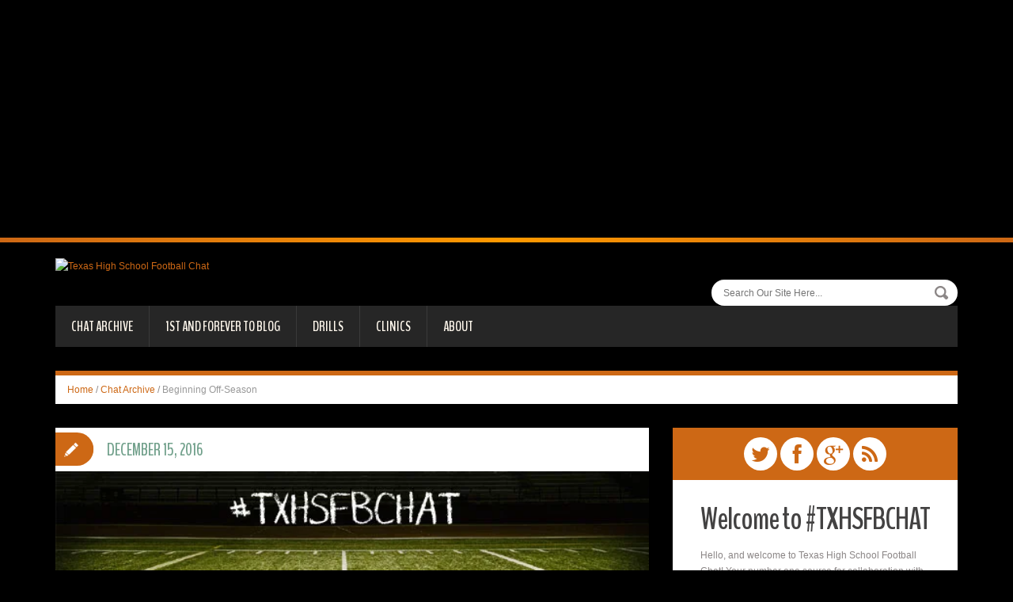

--- FILE ---
content_type: text/html; charset=UTF-8
request_url: http://txhsfbchat.com/beginning-off-season/
body_size: 26147
content:
<!DOCTYPE html>
<html lang="en-US">
<head>
<meta charset="UTF-8" />
<title>Beginning Off-Season | Texas High School Football Chat</title>
<meta name="viewport" content="width=device-width, initial-scale=1.0">
<meta name="format-detection" content="telephone=no" />
<link rel="profile" href="http://gmpg.org/xfn/11" />
<link rel="pingback" href="http://txhsfbchat.com/xmlrpc.php" />
<link rel="icon" href="http://txhsfbchat.com/wp-content/uploads/2015/04/favicon1.ico" type="image/x-icon" />
<!--[if lt IE 9]>
<script src="http://txhsfbchat.com/wp-content/themes/duena/js/html5.js" type="text/javascript"></script>
<![endif]-->
<!--[if (gt IE 9)|!(IE)]>
<script src="http://txhsfbchat.com/wp-content/themes/duena/js/jquery.mobile.customized.min.js" type="text/javascript"></script>
<![endif]-->
<meta name='robots' content='max-image-preview:large' />
	<style>img:is([sizes="auto" i], [sizes^="auto," i]) { contain-intrinsic-size: 3000px 1500px }</style>
	<link rel='dns-prefetch' href='//secure.gravatar.com' />
<link rel='dns-prefetch' href='//stats.wp.com' />
<link rel='dns-prefetch' href='//v0.wordpress.com' />
<link rel='dns-prefetch' href='//jetpack.wordpress.com' />
<link rel='dns-prefetch' href='//s0.wp.com' />
<link rel='dns-prefetch' href='//public-api.wordpress.com' />
<link rel='dns-prefetch' href='//0.gravatar.com' />
<link rel='dns-prefetch' href='//1.gravatar.com' />
<link rel='dns-prefetch' href='//2.gravatar.com' />
<link rel='dns-prefetch' href='//widgets.wp.com' />
<link rel='preconnect' href='//i0.wp.com' />
<link rel="alternate" type="application/rss+xml" title="Texas High School Football Chat &raquo; Feed" href="http://txhsfbchat.com/feed/" />
<link rel="alternate" type="application/rss+xml" title="Texas High School Football Chat &raquo; Comments Feed" href="http://txhsfbchat.com/comments/feed/" />
<link rel="alternate" type="application/rss+xml" title="Texas High School Football Chat &raquo; Beginning Off-Season Comments Feed" href="http://txhsfbchat.com/beginning-off-season/feed/" />
<script type="text/javascript">
/* <![CDATA[ */
window._wpemojiSettings = {"baseUrl":"https:\/\/s.w.org\/images\/core\/emoji\/16.0.1\/72x72\/","ext":".png","svgUrl":"https:\/\/s.w.org\/images\/core\/emoji\/16.0.1\/svg\/","svgExt":".svg","source":{"concatemoji":"http:\/\/txhsfbchat.com\/wp-includes\/js\/wp-emoji-release.min.js?ver=6.8.3"}};
/*! This file is auto-generated */
!function(s,n){var o,i,e;function c(e){try{var t={supportTests:e,timestamp:(new Date).valueOf()};sessionStorage.setItem(o,JSON.stringify(t))}catch(e){}}function p(e,t,n){e.clearRect(0,0,e.canvas.width,e.canvas.height),e.fillText(t,0,0);var t=new Uint32Array(e.getImageData(0,0,e.canvas.width,e.canvas.height).data),a=(e.clearRect(0,0,e.canvas.width,e.canvas.height),e.fillText(n,0,0),new Uint32Array(e.getImageData(0,0,e.canvas.width,e.canvas.height).data));return t.every(function(e,t){return e===a[t]})}function u(e,t){e.clearRect(0,0,e.canvas.width,e.canvas.height),e.fillText(t,0,0);for(var n=e.getImageData(16,16,1,1),a=0;a<n.data.length;a++)if(0!==n.data[a])return!1;return!0}function f(e,t,n,a){switch(t){case"flag":return n(e,"\ud83c\udff3\ufe0f\u200d\u26a7\ufe0f","\ud83c\udff3\ufe0f\u200b\u26a7\ufe0f")?!1:!n(e,"\ud83c\udde8\ud83c\uddf6","\ud83c\udde8\u200b\ud83c\uddf6")&&!n(e,"\ud83c\udff4\udb40\udc67\udb40\udc62\udb40\udc65\udb40\udc6e\udb40\udc67\udb40\udc7f","\ud83c\udff4\u200b\udb40\udc67\u200b\udb40\udc62\u200b\udb40\udc65\u200b\udb40\udc6e\u200b\udb40\udc67\u200b\udb40\udc7f");case"emoji":return!a(e,"\ud83e\udedf")}return!1}function g(e,t,n,a){var r="undefined"!=typeof WorkerGlobalScope&&self instanceof WorkerGlobalScope?new OffscreenCanvas(300,150):s.createElement("canvas"),o=r.getContext("2d",{willReadFrequently:!0}),i=(o.textBaseline="top",o.font="600 32px Arial",{});return e.forEach(function(e){i[e]=t(o,e,n,a)}),i}function t(e){var t=s.createElement("script");t.src=e,t.defer=!0,s.head.appendChild(t)}"undefined"!=typeof Promise&&(o="wpEmojiSettingsSupports",i=["flag","emoji"],n.supports={everything:!0,everythingExceptFlag:!0},e=new Promise(function(e){s.addEventListener("DOMContentLoaded",e,{once:!0})}),new Promise(function(t){var n=function(){try{var e=JSON.parse(sessionStorage.getItem(o));if("object"==typeof e&&"number"==typeof e.timestamp&&(new Date).valueOf()<e.timestamp+604800&&"object"==typeof e.supportTests)return e.supportTests}catch(e){}return null}();if(!n){if("undefined"!=typeof Worker&&"undefined"!=typeof OffscreenCanvas&&"undefined"!=typeof URL&&URL.createObjectURL&&"undefined"!=typeof Blob)try{var e="postMessage("+g.toString()+"("+[JSON.stringify(i),f.toString(),p.toString(),u.toString()].join(",")+"));",a=new Blob([e],{type:"text/javascript"}),r=new Worker(URL.createObjectURL(a),{name:"wpTestEmojiSupports"});return void(r.onmessage=function(e){c(n=e.data),r.terminate(),t(n)})}catch(e){}c(n=g(i,f,p,u))}t(n)}).then(function(e){for(var t in e)n.supports[t]=e[t],n.supports.everything=n.supports.everything&&n.supports[t],"flag"!==t&&(n.supports.everythingExceptFlag=n.supports.everythingExceptFlag&&n.supports[t]);n.supports.everythingExceptFlag=n.supports.everythingExceptFlag&&!n.supports.flag,n.DOMReady=!1,n.readyCallback=function(){n.DOMReady=!0}}).then(function(){return e}).then(function(){var e;n.supports.everything||(n.readyCallback(),(e=n.source||{}).concatemoji?t(e.concatemoji):e.wpemoji&&e.twemoji&&(t(e.twemoji),t(e.wpemoji)))}))}((window,document),window._wpemojiSettings);
/* ]]> */
</script>
<style id='wp-emoji-styles-inline-css' type='text/css'>

	img.wp-smiley, img.emoji {
		display: inline !important;
		border: none !important;
		box-shadow: none !important;
		height: 1em !important;
		width: 1em !important;
		margin: 0 0.07em !important;
		vertical-align: -0.1em !important;
		background: none !important;
		padding: 0 !important;
	}
</style>
<link rel='stylesheet' id='wp-block-library-css' href='http://txhsfbchat.com/wp-includes/css/dist/block-library/style.min.css?ver=6.8.3' type='text/css' media='all' />
<style id='classic-theme-styles-inline-css' type='text/css'>
/*! This file is auto-generated */
.wp-block-button__link{color:#fff;background-color:#32373c;border-radius:9999px;box-shadow:none;text-decoration:none;padding:calc(.667em + 2px) calc(1.333em + 2px);font-size:1.125em}.wp-block-file__button{background:#32373c;color:#fff;text-decoration:none}
</style>
<link rel='stylesheet' id='mediaelement-css' href='http://txhsfbchat.com/wp-includes/js/mediaelement/mediaelementplayer-legacy.min.css?ver=4.2.17' type='text/css' media='all' />
<link rel='stylesheet' id='wp-mediaelement-css' href='http://txhsfbchat.com/wp-includes/js/mediaelement/wp-mediaelement.min.css?ver=6.8.3' type='text/css' media='all' />
<style id='jetpack-sharing-buttons-style-inline-css' type='text/css'>
.jetpack-sharing-buttons__services-list{display:flex;flex-direction:row;flex-wrap:wrap;gap:0;list-style-type:none;margin:5px;padding:0}.jetpack-sharing-buttons__services-list.has-small-icon-size{font-size:12px}.jetpack-sharing-buttons__services-list.has-normal-icon-size{font-size:16px}.jetpack-sharing-buttons__services-list.has-large-icon-size{font-size:24px}.jetpack-sharing-buttons__services-list.has-huge-icon-size{font-size:36px}@media print{.jetpack-sharing-buttons__services-list{display:none!important}}.editor-styles-wrapper .wp-block-jetpack-sharing-buttons{gap:0;padding-inline-start:0}ul.jetpack-sharing-buttons__services-list.has-background{padding:1.25em 2.375em}
</style>
<style id='global-styles-inline-css' type='text/css'>
:root{--wp--preset--aspect-ratio--square: 1;--wp--preset--aspect-ratio--4-3: 4/3;--wp--preset--aspect-ratio--3-4: 3/4;--wp--preset--aspect-ratio--3-2: 3/2;--wp--preset--aspect-ratio--2-3: 2/3;--wp--preset--aspect-ratio--16-9: 16/9;--wp--preset--aspect-ratio--9-16: 9/16;--wp--preset--color--black: #000000;--wp--preset--color--cyan-bluish-gray: #abb8c3;--wp--preset--color--white: #ffffff;--wp--preset--color--pale-pink: #f78da7;--wp--preset--color--vivid-red: #cf2e2e;--wp--preset--color--luminous-vivid-orange: #ff6900;--wp--preset--color--luminous-vivid-amber: #fcb900;--wp--preset--color--light-green-cyan: #7bdcb5;--wp--preset--color--vivid-green-cyan: #00d084;--wp--preset--color--pale-cyan-blue: #8ed1fc;--wp--preset--color--vivid-cyan-blue: #0693e3;--wp--preset--color--vivid-purple: #9b51e0;--wp--preset--gradient--vivid-cyan-blue-to-vivid-purple: linear-gradient(135deg,rgba(6,147,227,1) 0%,rgb(155,81,224) 100%);--wp--preset--gradient--light-green-cyan-to-vivid-green-cyan: linear-gradient(135deg,rgb(122,220,180) 0%,rgb(0,208,130) 100%);--wp--preset--gradient--luminous-vivid-amber-to-luminous-vivid-orange: linear-gradient(135deg,rgba(252,185,0,1) 0%,rgba(255,105,0,1) 100%);--wp--preset--gradient--luminous-vivid-orange-to-vivid-red: linear-gradient(135deg,rgba(255,105,0,1) 0%,rgb(207,46,46) 100%);--wp--preset--gradient--very-light-gray-to-cyan-bluish-gray: linear-gradient(135deg,rgb(238,238,238) 0%,rgb(169,184,195) 100%);--wp--preset--gradient--cool-to-warm-spectrum: linear-gradient(135deg,rgb(74,234,220) 0%,rgb(151,120,209) 20%,rgb(207,42,186) 40%,rgb(238,44,130) 60%,rgb(251,105,98) 80%,rgb(254,248,76) 100%);--wp--preset--gradient--blush-light-purple: linear-gradient(135deg,rgb(255,206,236) 0%,rgb(152,150,240) 100%);--wp--preset--gradient--blush-bordeaux: linear-gradient(135deg,rgb(254,205,165) 0%,rgb(254,45,45) 50%,rgb(107,0,62) 100%);--wp--preset--gradient--luminous-dusk: linear-gradient(135deg,rgb(255,203,112) 0%,rgb(199,81,192) 50%,rgb(65,88,208) 100%);--wp--preset--gradient--pale-ocean: linear-gradient(135deg,rgb(255,245,203) 0%,rgb(182,227,212) 50%,rgb(51,167,181) 100%);--wp--preset--gradient--electric-grass: linear-gradient(135deg,rgb(202,248,128) 0%,rgb(113,206,126) 100%);--wp--preset--gradient--midnight: linear-gradient(135deg,rgb(2,3,129) 0%,rgb(40,116,252) 100%);--wp--preset--font-size--small: 13px;--wp--preset--font-size--medium: 20px;--wp--preset--font-size--large: 36px;--wp--preset--font-size--x-large: 42px;--wp--preset--spacing--20: 0.44rem;--wp--preset--spacing--30: 0.67rem;--wp--preset--spacing--40: 1rem;--wp--preset--spacing--50: 1.5rem;--wp--preset--spacing--60: 2.25rem;--wp--preset--spacing--70: 3.38rem;--wp--preset--spacing--80: 5.06rem;--wp--preset--shadow--natural: 6px 6px 9px rgba(0, 0, 0, 0.2);--wp--preset--shadow--deep: 12px 12px 50px rgba(0, 0, 0, 0.4);--wp--preset--shadow--sharp: 6px 6px 0px rgba(0, 0, 0, 0.2);--wp--preset--shadow--outlined: 6px 6px 0px -3px rgba(255, 255, 255, 1), 6px 6px rgba(0, 0, 0, 1);--wp--preset--shadow--crisp: 6px 6px 0px rgba(0, 0, 0, 1);}:where(.is-layout-flex){gap: 0.5em;}:where(.is-layout-grid){gap: 0.5em;}body .is-layout-flex{display: flex;}.is-layout-flex{flex-wrap: wrap;align-items: center;}.is-layout-flex > :is(*, div){margin: 0;}body .is-layout-grid{display: grid;}.is-layout-grid > :is(*, div){margin: 0;}:where(.wp-block-columns.is-layout-flex){gap: 2em;}:where(.wp-block-columns.is-layout-grid){gap: 2em;}:where(.wp-block-post-template.is-layout-flex){gap: 1.25em;}:where(.wp-block-post-template.is-layout-grid){gap: 1.25em;}.has-black-color{color: var(--wp--preset--color--black) !important;}.has-cyan-bluish-gray-color{color: var(--wp--preset--color--cyan-bluish-gray) !important;}.has-white-color{color: var(--wp--preset--color--white) !important;}.has-pale-pink-color{color: var(--wp--preset--color--pale-pink) !important;}.has-vivid-red-color{color: var(--wp--preset--color--vivid-red) !important;}.has-luminous-vivid-orange-color{color: var(--wp--preset--color--luminous-vivid-orange) !important;}.has-luminous-vivid-amber-color{color: var(--wp--preset--color--luminous-vivid-amber) !important;}.has-light-green-cyan-color{color: var(--wp--preset--color--light-green-cyan) !important;}.has-vivid-green-cyan-color{color: var(--wp--preset--color--vivid-green-cyan) !important;}.has-pale-cyan-blue-color{color: var(--wp--preset--color--pale-cyan-blue) !important;}.has-vivid-cyan-blue-color{color: var(--wp--preset--color--vivid-cyan-blue) !important;}.has-vivid-purple-color{color: var(--wp--preset--color--vivid-purple) !important;}.has-black-background-color{background-color: var(--wp--preset--color--black) !important;}.has-cyan-bluish-gray-background-color{background-color: var(--wp--preset--color--cyan-bluish-gray) !important;}.has-white-background-color{background-color: var(--wp--preset--color--white) !important;}.has-pale-pink-background-color{background-color: var(--wp--preset--color--pale-pink) !important;}.has-vivid-red-background-color{background-color: var(--wp--preset--color--vivid-red) !important;}.has-luminous-vivid-orange-background-color{background-color: var(--wp--preset--color--luminous-vivid-orange) !important;}.has-luminous-vivid-amber-background-color{background-color: var(--wp--preset--color--luminous-vivid-amber) !important;}.has-light-green-cyan-background-color{background-color: var(--wp--preset--color--light-green-cyan) !important;}.has-vivid-green-cyan-background-color{background-color: var(--wp--preset--color--vivid-green-cyan) !important;}.has-pale-cyan-blue-background-color{background-color: var(--wp--preset--color--pale-cyan-blue) !important;}.has-vivid-cyan-blue-background-color{background-color: var(--wp--preset--color--vivid-cyan-blue) !important;}.has-vivid-purple-background-color{background-color: var(--wp--preset--color--vivid-purple) !important;}.has-black-border-color{border-color: var(--wp--preset--color--black) !important;}.has-cyan-bluish-gray-border-color{border-color: var(--wp--preset--color--cyan-bluish-gray) !important;}.has-white-border-color{border-color: var(--wp--preset--color--white) !important;}.has-pale-pink-border-color{border-color: var(--wp--preset--color--pale-pink) !important;}.has-vivid-red-border-color{border-color: var(--wp--preset--color--vivid-red) !important;}.has-luminous-vivid-orange-border-color{border-color: var(--wp--preset--color--luminous-vivid-orange) !important;}.has-luminous-vivid-amber-border-color{border-color: var(--wp--preset--color--luminous-vivid-amber) !important;}.has-light-green-cyan-border-color{border-color: var(--wp--preset--color--light-green-cyan) !important;}.has-vivid-green-cyan-border-color{border-color: var(--wp--preset--color--vivid-green-cyan) !important;}.has-pale-cyan-blue-border-color{border-color: var(--wp--preset--color--pale-cyan-blue) !important;}.has-vivid-cyan-blue-border-color{border-color: var(--wp--preset--color--vivid-cyan-blue) !important;}.has-vivid-purple-border-color{border-color: var(--wp--preset--color--vivid-purple) !important;}.has-vivid-cyan-blue-to-vivid-purple-gradient-background{background: var(--wp--preset--gradient--vivid-cyan-blue-to-vivid-purple) !important;}.has-light-green-cyan-to-vivid-green-cyan-gradient-background{background: var(--wp--preset--gradient--light-green-cyan-to-vivid-green-cyan) !important;}.has-luminous-vivid-amber-to-luminous-vivid-orange-gradient-background{background: var(--wp--preset--gradient--luminous-vivid-amber-to-luminous-vivid-orange) !important;}.has-luminous-vivid-orange-to-vivid-red-gradient-background{background: var(--wp--preset--gradient--luminous-vivid-orange-to-vivid-red) !important;}.has-very-light-gray-to-cyan-bluish-gray-gradient-background{background: var(--wp--preset--gradient--very-light-gray-to-cyan-bluish-gray) !important;}.has-cool-to-warm-spectrum-gradient-background{background: var(--wp--preset--gradient--cool-to-warm-spectrum) !important;}.has-blush-light-purple-gradient-background{background: var(--wp--preset--gradient--blush-light-purple) !important;}.has-blush-bordeaux-gradient-background{background: var(--wp--preset--gradient--blush-bordeaux) !important;}.has-luminous-dusk-gradient-background{background: var(--wp--preset--gradient--luminous-dusk) !important;}.has-pale-ocean-gradient-background{background: var(--wp--preset--gradient--pale-ocean) !important;}.has-electric-grass-gradient-background{background: var(--wp--preset--gradient--electric-grass) !important;}.has-midnight-gradient-background{background: var(--wp--preset--gradient--midnight) !important;}.has-small-font-size{font-size: var(--wp--preset--font-size--small) !important;}.has-medium-font-size{font-size: var(--wp--preset--font-size--medium) !important;}.has-large-font-size{font-size: var(--wp--preset--font-size--large) !important;}.has-x-large-font-size{font-size: var(--wp--preset--font-size--x-large) !important;}
:where(.wp-block-post-template.is-layout-flex){gap: 1.25em;}:where(.wp-block-post-template.is-layout-grid){gap: 1.25em;}
:where(.wp-block-columns.is-layout-flex){gap: 2em;}:where(.wp-block-columns.is-layout-grid){gap: 2em;}
:root :where(.wp-block-pullquote){font-size: 1.5em;line-height: 1.6;}
</style>
<link rel='stylesheet' id='contact-form-7-css' href='http://txhsfbchat.com/wp-content/plugins/contact-form-7/includes/css/styles.css?ver=6.1.2' type='text/css' media='all' />
<link rel='stylesheet' id='duena-bootstrap-css' href='http://txhsfbchat.com/wp-content/themes/duena/bootstrap/css/bootstrap.css?ver=6.8.3' type='text/css' media='all' />
<link rel='stylesheet' id='flexslider-css' href='http://txhsfbchat.com/wp-content/themes/duena/css/flexslider.css?ver=6.8.3' type='text/css' media='all' />
<link rel='stylesheet' id='magnific-css' href='http://txhsfbchat.com/wp-content/themes/duena/css/magnific-popup.css?ver=6.8.3' type='text/css' media='all' />
<link rel='stylesheet' id='font-awesome-css' href='http://txhsfbchat.com/wp-content/themes/duena/css/font-awesome.css?ver=4.0.3' type='text/css' media='all' />
<link rel='stylesheet' id='duena-style-css' href='http://txhsfbchat.com/wp-content/themes/duena/style.css?ver=6.8.3' type='text/css' media='all' />
<style id='duena-style-inline-css' type='text/css'>

    a,
    .searchform .screen-reader-text,
    .post_meta i,
    .author_bio_sidebar .social_box a,
    .post-title a:hover,
    .post-footer i,
    .page_nav_wrap .post_nav ul li .current,
    .page_nav_wrap .post_nav ul li a:hover {
		color: #cd6815;
	}
	.post_type_label,
	.flex-direction-nav a,
	#content .featured_badge,
	.author_bio_sidebar .social_box,
	.flex-control-paging li a.flex-active,
	.flex-control-paging li a:hover,
	#toTop,
	.post-footer a,
	.navbar_inner > div > ul ul, 
	.navbar_inner > ul ul,
	.btn.btn-primary,
	input[type='submit'],
	input[type='reset'] {
		background-color: #cd6815;
	}
	.site-info,
	.widget,
	#slider-wrapper .flexslider,
	.navbar_inner > div > ul > li > a,
	.navbar_inner > div > ul > li > a:hover, 
	.navbar_inner > div > ul > li.sfHover > a, 
	.navbar_inner > div > ul > li.current-menu-item > a, 
	.navbar_inner > div > ul > li.current_page_item > a,
	.navbar_inner > ul > li > a,
	.navbar_inner > ul > li > a:hover, 
	.navbar_inner > ul > li.sfHover > a, 
	.navbar_inner > ul > li.current-menu-item > a, 
	.navbar_inner > ul > li.current_page_item > a,
	.breadcrumb,
	#comments,
	.post-footer a,
	.author-info {
		border-color: #cd6815;
	}
	a:hover,
	a:focus {
		color: #ff9900;
	}

	.btn.btn-primary:hover,
	input[type='submit']:hover,
	input[type='reset']:hover,
	.slider-caption .btn.btn-primary:hover {
		background-color: #ff9900;
	}

	textarea:focus,
	input[type='text']:focus,
	input[type='password']:focus,
	input[type='datetime']:focus,
	input[type='datetime-local']:focus,
	input[type='date']:focus,
	input[type='month']:focus,
	input[type='time']:focus,
	input[type='week']:focus,
	input[type='number']:focus,
	input[type='email']:focus,
	input[type='url']:focus,
	input[type='search']:focus,
	input[type='tel']:focus,
	input[type='color']:focus,
	.uneditable-input:focus {
		border-color: #cd6815;
		box-shadow: inset 0 1px 1px rgba(0,0,0,.075), 0 0 2px #cd6815;
	}
	
</style>
<!--[if lt IE 9]>
<link rel='stylesheet' id='duena_ie-css' href='http://txhsfbchat.com/wp-content/themes/duena/css/ie.css?ver=6.8.3' type='text/css' media='all' />
<![endif]-->
<link rel='stylesheet' id='jetpack_likes-css' href='http://txhsfbchat.com/wp-content/plugins/jetpack/modules/likes/style.css?ver=15.1.1' type='text/css' media='all' />
<link rel='stylesheet' id='sharedaddy-css' href='http://txhsfbchat.com/wp-content/plugins/jetpack/modules/sharedaddy/sharing.css?ver=15.1.1' type='text/css' media='all' />
<link rel='stylesheet' id='social-logos-css' href='http://txhsfbchat.com/wp-content/plugins/jetpack/_inc/social-logos/social-logos.min.css?ver=15.1.1' type='text/css' media='all' />
<script type="text/javascript" src="http://txhsfbchat.com/wp-includes/js/jquery/jquery.min.js?ver=3.7.1" id="jquery-core-js"></script>
<script type="text/javascript" src="http://txhsfbchat.com/wp-includes/js/jquery/jquery-migrate.min.js?ver=3.4.1" id="jquery-migrate-js"></script>
<link rel="https://api.w.org/" href="http://txhsfbchat.com/wp-json/" /><link rel="alternate" title="JSON" type="application/json" href="http://txhsfbchat.com/wp-json/wp/v2/posts/645" /><link rel="EditURI" type="application/rsd+xml" title="RSD" href="http://txhsfbchat.com/xmlrpc.php?rsd" />
<meta name="generator" content="WordPress 6.8.3" />
<link rel="canonical" href="http://txhsfbchat.com/beginning-off-season/" />
<link rel='shortlink' href='https://wp.me/p65E2i-ap' />
<link rel="alternate" title="oEmbed (JSON)" type="application/json+oembed" href="http://txhsfbchat.com/wp-json/oembed/1.0/embed?url=http%3A%2F%2Ftxhsfbchat.com%2Fbeginning-off-season%2F" />
<link rel="alternate" title="oEmbed (XML)" type="text/xml+oembed" href="http://txhsfbchat.com/wp-json/oembed/1.0/embed?url=http%3A%2F%2Ftxhsfbchat.com%2Fbeginning-off-season%2F&#038;format=xml" />
	<style>img#wpstats{display:none}</style>
		<meta name="google-site-verification" content="WHAozipDh1LX_CFX7e2Yae0niDp6wuJTd9dXYbLoooY" /><style type="text/css" id="custom-background-css">
body.custom-background { background-color: #000000; background-image: url("http://www.natemagnumhanson.com/txhsfbchat/wp-content/uploads/2015/03/Optimized-BlackburnPicturesInc-0174.jpg"); background-position: center top; background-size: auto; background-repeat: no-repeat; background-attachment: fixed; }
</style>
	
<!-- Jetpack Open Graph Tags -->
<meta property="og:type" content="article" />
<meta property="og:title" content="Beginning Off-Season" />
<meta property="og:url" content="http://txhsfbchat.com/beginning-off-season/" />
<meta property="og:description" content="Q1. When your season is officially over, how soon after do you begin off-season? Q2. Do you begin off-season with strength tests for a baseline, or do you jump right in? Q3. How much in-season lift…" />
<meta property="article:published_time" content="2016-12-15T19:42:51+00:00" />
<meta property="article:modified_time" content="2016-12-15T19:42:51+00:00" />
<meta property="og:site_name" content="Texas High School Football Chat" />
<meta property="og:image" content="https://i0.wp.com/txhsfbchat.com/wp-content/uploads/2015/01/chat.jpg?fit=609%2C250" />
<meta property="og:image:width" content="609" />
<meta property="og:image:height" content="250" />
<meta property="og:image:alt" content="" />
<meta property="og:locale" content="en_US" />
<meta name="twitter:site" content="@txhsfbchat" />
<meta name="twitter:text:title" content="Beginning Off-Season" />
<meta name="twitter:image" content="https://i0.wp.com/txhsfbchat.com/wp-content/uploads/2015/01/chat.jpg?fit=609%2C250&#038;w=640" />
<meta name="twitter:card" content="summary_large_image" />

<!-- End Jetpack Open Graph Tags -->
		<style type="text/css" id="wp-custom-css">
			/*
Welcome to Custom CSS!

CSS (Cascading Style Sheets) is a kind of code that tells the browser how
to render a web page. You may delete these comments and get started with
your customizations.

By default, your stylesheet will be loaded after the theme stylesheets,
which means that your rules can take precedence and override the theme CSS
rules. Just write here what you want to change, you don't need to copy all
your theme's stylesheet content.
*/		</style>
		<meta data-pso-pv="1.2.1" data-pso-pt="singlePost" data-pso-th="c116c0dda4390a2fde484d67d7ec9c09"><script async src="//pagead2.googlesyndication.com/pagead/js/adsbygoogle.js"></script><script pagespeed_no_defer="" data-pso-version="20150429_100852">window.dynamicgoogletags={config:[]};dynamicgoogletags.config=["ca-pub-8194782244268116",[[[["ARTICLE",0,,[],0],["10px","10px",0],0,[0],"7079898785",0],[["BODY",0,,[]],["10px","10px",1],2,[1],"8556631985",0],[["BODY",0,,[]],["10px","10px",1],1,[2],"1033365184",0]]],[[[[,[[0,19]],,1,1,1],[,[[20,39]],,2,1,1],[,[[40,59]],,3,1,1],[,[[60,79]],,4,1,1],[,[[80,99]],,5,1,1],[,[[100,119]],,7,1,1],[,[[140,159]],,9,1,1],[,[[160,179]],,10,1,1],[,[[180,199]],,11,1,1]],[[["BODY",0,,[]],["10px","10px",1],1,[2],,0],[["NAV",0,,[]],["10px","10px",1],0,[1],,0],[["DIV",,,["navbar_inner"]],["10px","10px",1],1,[1],,0],[["NAV",0,,[]],["10px","30px",1],3,[1],,0],[["DIV",,"primary",[]],["10px","30px",1],0,[1],,0],[["DIV",,,["single-post-nav"]],["10px","30px",1],0,[3],,0],[["DIV",,,["single-post-nav"]],["10px","10px",1],2,[1],,0],[["DIV",,"comments",[]],["10px","30px",1],0,[1],,0],[["DIV",,"respond",[]],["10px","30px",1],0,[1],,0],[["DIV",,"commentform",[]],["10px","10px",1],1,[1],,0],[["DIV",,"commentform",[]],["10px","10px",1],3,[1],,0],[["DIV",,"comments",[]],["10px","30px",1],3,[1],,0],[["DIV",,,["social_box"]],["10px","10px",1],1,[1],,0],[["DIV",,,["content_box"]],["10px","10px",1],0,[1],,0],[["DIV",,,["content_box"]],["10px","10px",1],1,[1],,0],[["DIV",,,["author_bio_message"]],["10px","10px",1],3,[1],,0],[["ASIDE",,"text-2",[]],["10px","30px",1],0,[1],,0],[["ASIDE",,"text-2",[]],["10px","10px",1],2,[1],,0],[["ASIDE",,"text-2",[]],["10px","30px",1],3,[1],,0],[["ASIDE",,"recent-posts-3",[]],["10px","10px",1],2,[1],,0],[["ASIDE",,"recent-posts-3",[]],["10px","30px",1],3,[1],,0],[["ASIDE",,"archives-3",[]],["10px","10px",1],2,[1],,0],[["DIV",,"secondary",[]],["10px","10px",1],3,[1],,0],[["DIV",,,["footer-text"]],["10px","10px",1],0,[1],,0],[["DIV",,,["footer-text"]],["10px","10px",1],3,[1],,0],[["BODY",0,,[]],["10px","10px",1],2,[1],,0],[["ARTICLE",0,,[],0],["10px","10px",0],0,[0],,0],[["ARTICLE",0,,[],1],["10px","10px",0],0,[0],,0],[["ARTICLE",0,,[],2],["10px","10px",0],0,[0],,0],[["ARTICLE",0,,[],-1],["10px","10px",0],3,[0],,0]],["3155899989","4632633187","6109366381","7586099582","9062832787"],["ARTICLE",,,[]]]],"WordPressSinglePost","7219499586",,0.01,0.4,[0],0.01];(function(){var aa=function(a){var b=typeof a;if("object"==b)if(a){if(a instanceof Array)return"array";if(a instanceof Object)return b;var c=Object.prototype.toString.call(a);if("[object Window]"==c)return"object";if("[object Array]"==c||"number"==typeof a.length&&"undefined"!=typeof a.splice&&"undefined"!=typeof a.propertyIsEnumerable&&!a.propertyIsEnumerable("splice"))return"array";if("[object Function]"==c||"undefined"!=typeof a.call&&"undefined"!=typeof a.propertyIsEnumerable&&!a.propertyIsEnumerable("call"))return"function"}else return"null";
else if("function"==b&&"undefined"==typeof a.call)return"object";return b},g=function(a){return"number"==typeof a},l=function(a,b){function c(){}c.prototype=b.prototype;a.oa=b.prototype;a.prototype=new c;a.prototype.constructor=a;a.ma=function(a,c,f){for(var h=Array(arguments.length-2),k=2;k<arguments.length;k++)h[k-2]=arguments[k];return b.prototype[c].apply(a,h)}};var m=function(a){return-1!=ba.indexOf(a)};var q=function(){},t=function(a,b,c){a.c=null;b||(b=[]);a.na=void 0;a.K=-1;a.g=b;a:{if(a.g.length){b=a.g.length-1;var d=a.g[b];if(d&&"object"==typeof d&&"array"!=aa(d)){a.O=b-a.K;a.D=d;break a}}a.O=Number.MAX_VALUE}if(c)for(b=0;b<c.length;b++)d=c[b],d<a.O?(d+=a.K,a.g[d]=a.g[d]||r):a.D[d]=a.D[d]||r},r=Object.freeze?Object.freeze([]):[],u=function(a,b){if(b<a.O){var c=b+a.K,d=a.g[c];return d===r?a.g[c]=[]:d}d=a.D[b];return d===r?a.D[b]=[]:d},v=function(a,b,c){b<a.O?a.g[b+a.K]=c:a.D[b]=c},w=function(a,
b,c){a.c||(a.c={});if(!a.c[c]){var d=u(a,c);d&&(a.c[c]=new b(d))}return a.c[c]},x=function(a,b,c){a.c||(a.c={});if(!a.c[c]){for(var d=u(a,c),e=[],f=0;f<d.length;f++)e[f]=new b(d[f]);a.c[c]=e}b=a.c[c];b==r&&(b=a.c[c]=[]);return b},ca=function(a,b,c){a.c||(a.c={});var d=c?c.g:c;a.c[b]=c;v(a,b,d)};q.prototype.toString=function(){return this.g.toString()};
var y=function(a){return new a.constructor(da(a.g))},da=function(a){var b;if("array"==aa(a)){for(var c=Array(a.length),d=0;d<a.length;d++)null!=(b=a[d])&&(c[d]="object"==typeof b?da(b):b);return c}c={};for(d in a)null!=(b=a[d])&&(c[d]="object"==typeof b?da(b):b);return c};var fa=function(a){t(this,a,ea)};l(fa,q);var ea=[4];fa.prototype.h=function(){return y(this)};var A=function(a){t(this,a,null)};l(A,q);A.prototype.h=function(){return y(this)};var B=function(a){t(this,a,null)};l(B,q);B.prototype.h=function(){return y(this)};B.prototype.w=function(){return u(this,1)};B.prototype.setPosition=function(a){v(this,1,a)};var C=function(a){t(this,a,null)};l(C,q);C.prototype.h=function(){return y(this)};C.prototype.w=function(){return u(this,3)};C.prototype.setPosition=function(a){v(this,3,a)};var D=function(a){t(this,a,ga)};l(D,q);var ga=[1];D.prototype.h=function(){return y(this)};D.prototype.l=function(){return x(this,C,1)};var E=function(a){t(this,a,ha)};l(E,q);var ha=[2];E.prototype.h=function(){return y(this)};E.prototype.Z=function(){return u(this,3)};var ia=function(a){t(this,a,null)};l(ia,q);
ia.prototype.h=function(){return y(this)};var ka=function(a){t(this,a,ja)};l(ka,q);var ja=[1,2,3];ka.prototype.h=function(){return y(this)};ka.prototype.l=function(){return x(this,C,2)};var F=function(a){return u(a,3)},la=function(a){return w(a,fa,4)},G=function(a){t(this,a,ma)};l(G,q);var ma=[3];G.prototype.h=function(){return y(this)};G.prototype.m=function(){return u(this,1)};G.prototype.N=function(){return w(this,D,2)};var H=function(a){return x(a,ka,3)};
G.prototype.F=function(){return u(this,4)};G.prototype.Z=function(){return u(this,5)};var J=function(a){t(this,a,null)};l(J,q);J.prototype.h=function(){return y(this)};var na=function(a,b){var c=new C;c.setPosition(b.position);var d=a.h();v(d,2,b.f);void 0!==b.o&&v(d,5,b.o);ca(c,1,d);return c},ra=function(a,b){var c=b||document,d=null,e=u(a,3);if(e)if(d=c.getElementById(e))d=[d];else return[];if(e=u(a,1))if(d){for(var f=[],h=0;h<d.length;++h)d[h].tagName&&d[h].tagName.toUpperCase()==e.toUpperCase()&&f.push(d[h]);d=f}else{d=c.getElementsByTagName(e);e=[];for(f=0;f<d.length;++f)e.push(d[f]);d=e}if((e=u(a,4))&&0<e.length)if(d)for(c=d,d=[],f=0;f<c.length;++f)oa(c[f],
e)&&d.push(c[f]);else{if(!c.body)return[];d=pa(e,c.body)}c=u(a,2);if(g(c)&&d)if(0>c&&(c+=d.length),d.length>c)d=[d[c]];else return[];c=u(a,5);if(g(c)&&d){e=[];for(f=0;f<d.length;f++)h=qa(d[f]),0>c&&(c+=h.length),0<=c&&c<h.length&&e.push(h[c]);d=e}c=u(a,6);if(void 0!==c&&d)switch(c){case 0:return d.slice(1);case 1:return d.slice(0,d.length-1);case 2:return d.slice(1,d.length-1)}return d?d:[]},sa=function(a){return"INS"==a.tagName&&oa(a,["adsbygoogle-placeholder"])},qa=function(a){var b=[];a=a.getElementsByTagName("p");
for(var c=0;c<a.length;++c)100<=ta(a[c])&&b.push(a[c]);return b},ta=function(a){if(3==a.nodeType)return a.length;if(1!=a.nodeType||"SCRIPT"==a.tagName)return 0;for(var b=0,c=0;c<a.childNodes.length;++c)b+=ta(a.childNodes[c]);return b},pa=function(a,b){if(b.getElementsByClassName){for(var c=b.getElementsByClassName(a.join(" ")),d=[],e=0;e<c.length;++e)d.push(c[e]);return d}c=[];oa(b,a)&&c.push(b);for(e=0;e<b.childNodes.length;++e)1==b.childNodes[e].nodeType&&(c=c.concat(pa(a,b.childNodes[e])));return c},
oa=function(a,b){for(var c=a.className?a.className.split(/\s+/):[],d={},e=0;e<c.length;++e)d[c[e]]=!0;for(e=0;e<b.length;++e)if(!d[b[e]])return!1;return!0};var ba;a:{var ua=this.navigator;if(ua){var va=ua.userAgent;if(va){ba=va;break a}}ba=""};var wa=function(a,b,c){a.addEventListener?a.addEventListener(b,c,!1):a.attachEvent&&a.attachEvent("on"+b,c)};var xa=function(a,b,c){a.google_image_requests||(a.google_image_requests=[]);var d=a.document.createElement("img");if(c){var e=function(a){c(a);a=e;d.removeEventListener?d.removeEventListener("load",a,!1):d.detachEvent&&d.detachEvent("onload",a);a=e;d.removeEventListener?d.removeEventListener("error",a,!1):d.detachEvent&&d.detachEvent("onerror",a)};wa(d,"load",e);wa(d,"error",e)}d.src=b;a.google_image_requests.push(d)},ya=function(a){try{-1==a.indexOf("")&&(a="\n"+a);for(var b;a!=b;)b=a,a=a.replace(/((https?:\/..*\/)[^\/:]*:\d+(?:.|\n)*)\2/,
"$1");return a.replace(/\n */g,"\n")}catch(c){return""}};var za=window;var Aa=function(a,b){for(var c in a)Object.prototype.hasOwnProperty.call(a,c)&&b.call(null,a[c],c,a)},Ba=function(a,b){var c=a.length;if(0==c)return 0;for(var d=b||305419896,e=0;e<c;e++)d^=(d<<5)+(d>>2)+a.charCodeAt(e)&4294967295;return 0<d?d:4294967296+d};var Ca=[{id:9653721,H:null},{id:9653722,H:10}],Da=[{id:17415650,aa:!1,ea:!1},{id:17415651,aa:!0,ea:!1},{id:17415652,aa:!0,ea:!0}],Fa=function(){var a;if(a=Ea("pso_interval"))return{id:null,H:a};a=K(window);if(!a||!a.b)return null;a=u(a.b,8)||0;var b;a:{if(!(1E-4>Math.random())){var c=Math.random();if(c<a){try{b=new Uint16Array(1),window.crypto.getRandomValues(b),c=b[0]/65536}catch(d){c=Math.random()}b=Ca[Math.floor(c*Ca.length)];break a}}b=null}return b},Ea=function(a){var b=/^#([^=]*)=(\d+)$/.exec(window.document.location.hash);
return b&&3==b.length&&b[1]==a?+b[2]:null},Ga=function(a){for(var b=window,b=b.google_ad_modifications=b.google_ad_modifications||{},b=b.eids=b.eids||[],c=0;c<a.length;c++)b.push(""+a[c])},L=function(a,b){for(var c=a.google_ad_modifications=a.google_ad_modifications||{},c=c.loeids=c.loeids||[],d=0;d<b.length;d++)c.push(""+b[d])},Ha=function(a){if(!g(a.M))return null;var b;b="rflw0"+window.location.hostname;var c=Ba(b);b=((c%512*2+1)*a.M+Ba(b,c)%1024)%1024;a=a&&a.b?w(a.b,J,9)||new J:new J;a=u(a,1)||
0;c=Da.length;b-=0;return 0>b||b>=a*c?null:Da[b%c]};var Ja=function(a,b,c,d){var e=K(window);if(null!=e){var f=e.b;if(null!=f){var h;a?(a="pso_success",h=u(f,10)):(a="pso_failure",h=u(f,7));if(null!=h&&!(h<Math.random())){var k="https://pagead2.googlesyndication.com/pagead/gen_204?id="+a;a=function(a,b){null!=b&&(b="function"==typeof encodeURIComponent?encodeURIComponent(b):escape(b),k+="&"+a+"="+b)};a("wpc",f.m());a("sv",Ia());a("tn",f.F());a("s",e.j);a("st",e.ca);a("w",0<window.innerWidth?window.innerWidth:null);a("h",0<window.innerHeight?window.innerHeight:
null);0<b.length&&a("err",b.join());0<c.length&&a("warn",c.join());d&&d.name&&a("excp_n",d.name);d&&d.message&&a("excp_m",d.message.substring(0,512));d&&d.stack&&a("excp_s",ya(d.stack));xa(window,k)}}}},Ia=function(){for(var a=document.getElementsByTagName("script"),b=0;b<a.length;++b){var c=a[b].getAttribute("data-pso-version");if(c)return c}return""};var Ka=function(a){a=a.document;return("CSS1Compat"==a.compatMode?a.documentElement:a.body)||{}};var La=function(a){return!!a.nextSibling||!!a.parentNode&&La(a.parentNode)},Ma=function(a,b){var c=w(b,fa,1);if(!c)return null;c=ra(c,a);return 0<c.length?c[0]:null},Oa=function(a,b){Na(a.document,b);var c=u(b,8);return g(c)&&!(c<=Ka(a).clientHeight)},Na=function(a,b){if(!g(u(b,8))){var c=Ma(a,b);if(c){var d=w(b,A,2),e=a.createElement("div");e.className="googlepublisherpluginad";var f=e.style;f.textAlign="center";f.width="100%";f.height="0px";f.clear=d&&u(d,3)?"both":"none";Pa(b.w(),c,e);c=e.getBoundingClientRect().top;
v(b,8,c);e.parentNode.removeChild(e)}}},Pa=function(a,b,c){switch(a){case 0:b.parentNode&&b.parentNode.insertBefore(c,b);break;case 3:b.parentNode&&b.parentNode.insertBefore(c,b.nextSibling);break;case 1:b.insertBefore(c,b.firstChild);break;case 2:b.appendChild(c)}sa(b)&&(b.style.display="block")},Qa=function(a){return a.adsbygoogle=a.adsbygoogle||[]},Ra=function(a){return a.dynamicgoogletags=a.dynamicgoogletags||{}},K=function(a){return Ra(a).s},Sa=function(a){switch(a){case 0:return"auto";case 1:return"horizontal";
case 2:return"vertical";case 3:return"rectangle";default:return"auto"}};var Ua=function(a){try{if(.1>Math.random()){var b="/pagead/gen_204?id=ladd_evt"+Ta(a),c="http"+("http:"==za.location.protocol?"":"s")+"://pagead2.googlesyndication.com"+b,c=c.substring(0,2E3);xa(za,c,void 0)}}catch(d){}},Ta=function(a){var b="";Aa(a,function(a,d){if(0===a||a)b+="&"+d+"="+("function"==typeof encodeURIComponent?encodeURIComponent(a):escape(a))});return b};var $a=function(a){var b;b=(b=(b=a.document.getElementsByTagName("body")[0])?{element:b,style:window.getComputedStyle&&b?window.getComputedStyle(b):null}:null)?Va(b):Ka(a).clientWidth||null;if(!b||120>b)return Wa(a),null;if(a.document.body){for(var c=[{element:a.document.body,depth:0}],d=[],e=0;0<c.length&&2>d.length;){var f=c.pop();if(f.depth>e&&0<d.length)break;for(var e=a,h=b,k=f,p=c,I=d,z=k.element.children,n=null,Y=0;Y<z.length;Y++){var M=z[Y],Xa={element:M,style:window.getComputedStyle&&M?window.getComputedStyle(M):
null};if(Ya(Va(Xa),h)){var N;N=e;if(n&&Ya(Va(n),h)){var Za=n.style?n.style.position:"";"absolute"==Za||"fixed"==Za?N=!1:(n=n.element.getBoundingClientRect().bottom,N=null===n||n<=Ka(N).clientHeight?!1:!0)}else N=!1;if(N&&(I.push(M),2<=I.length))break;p.push({element:M,depth:k.depth+1})}n=Xa}e=f.depth}b=d}else b=[];b=b[1]||b[0]||null;return b&&b.parentNode?b:(Wa(a),null)},Ya=function(a,b){return null==a||null==b?!1:a>=.93*b&&a<=1.01*b},Va=function(a){return a.style&&(a=a.style.width)&&/px$/i.test(a)?
parseInt(a,10):null},Wa=function(a){Ua({ok:0,url:ab(a)})},ab=function(a){return a.location.href&&a.location.href.substring?a.location.href.substring(0,200):""};var O=function(a,b){this.a=a;this.ha=b;this.P=[];this.C=[];this.I=[];this.fa=null};O.prototype.Y=function(){return this.C};var P=function(a,b){for(var c=0;c<a.C.length;++c)if(a.C==b)return;a.C.push(b)};O.prototype.$=function(){return this.I};var Q=function(a,b){for(var c=0;c<a.I.length;++c)if(a.I==b)return;a.I.push(b)};O.prototype.G=function(){return 0!=this.C.length||0!=this.I.length};
var R=function(a,b,c,d){null==c&&(c=u(b,5));if(null==c)return 1;var e=Ma(a.a.document,b);if(!e)return 2;var f=b.w();if(2==f&&!d&&!La(e))return 4;if((d=1==f||2==f?e:e.parentNode)&&0>=d.offsetWidth&&!sa(d))return 3;a=bb(a,b,c,e);0==a&&v(b,7,!0);return a},bb=function(a,b,c,d){if(!a.ha){if(null!=a.fa&&!Oa(a.a,b))return 4;var e=a.a.document,f=a.m(),h=u(b,6),k=w(b,A,2),p=e.createElement("div");p.className="googlepublisherpluginad";var I=p.style;I.textAlign="center";I.width="100%";I.height="auto";I.clear=
k&&u(k,3)?"both":"none";e=e.createElement("ins");e.className="adsbygoogle";e.setAttribute("data-ad-client",f);e.setAttribute("data-ad-slot",c);e.setAttribute("data-ad-format",Sa(h));e.setAttribute("data-tag-origin","pso");c=e.style;c.display="block";c.margin="auto";c.backgroundColor="transparent";k&&(u(k,1)&&(c.marginTop=u(k,1)||""),u(k,2)&&(c.marginBottom=u(k,2)||""));p.appendChild(e);Pa(b.w(),d,p);try{b=[];var z=a.F();z&&b.push(z);var n=K(a.a).da;if(null!=n)for(z=0;z<n.length;++z)b.push(n[z]);var Y=
a.a,n={};b&&(n.params={},n.params.google_ad_channel=b.join("+"));Qa(Y).push(n)}catch(M){return p.parentNode&&p.parentNode.removeChild(p),5}a.P.push(p)}return 0},cb=function(a,b){for(var c=Number.POSITIVE_INFINITY,d=0;d<a.P.length;++d)var e=a.P[d].getBoundingClientRect().top,f=a.P[d].getBoundingClientRect().bottom,c=Math.min(c,b<e?e-b:f<b?b-f:0);return c},db=function(a,b,c,d,e){b=na(b,c);return R(a,b,d,e)},eb=function(a,b){for(var c=[],d=0;d<b.length;++d)S(a,b[d])&&c.push(b[d]);return c},S=function(a,
b){return Oa(a.a,b)},T=function(a,b){var c=K(a.a).b;if(!c)return!1;var d=c.m(),c=H(c)[0];return!!d&&!!c&&F(c).length>=b};O.prototype.m=function(){return K(this.a).b.m()||""};O.prototype.F=function(){return K(this.a).b.F()||void 0};O.prototype.N=function(){return K(this.a).b.N()||new D};var U=function(a){return H(K(a.a).b)[0]};var fb={o:void 0,f:-1,position:3},V=function(a,b){O.call(this,a,b);this.L=this.W=this.V=!1};l(V,O);
V.prototype.apply=function(a){if(!T(this,this.T()?3:2))return!1;for(var b=U(this).l(),c=F(U(this)),d=0;d<b.length;d++){var e=b[d],f=w(e,B,4);f&&(f=f.w(),this.V||2!=f||(this.V=0==R(this,e,c[0],a)),this.W||3!=f||(this.W=0==R(this,e,c[1],a)))}if(a&&this.T()&&!this.L)if(d=la(U(this)))S(this,na(d,fb))&&(this.L=0==db(this,d,fb,c[2],a));else for(d=0;d<b.length;d++)if(e=b[d],S(this,e)&&!u(e,7)&&0==R(this,e,c[2],a)){this.L=!0;break}return this.V&&this.W&&(!this.T()||this.L)};V.prototype.T=function(){return!0};var gb=function(a,b){V.call(this,a,b)};l(gb,V);gb.prototype.T=function(){return!1};var hb=function(a,b){O.call(this,a,b);this.A=null};l(hb,O);hb.prototype.apply=function(a){if(!a)return!1;if(null===this.A){a:if(T(this,3)){a=F(U(this));$a(this.a)?L(this.a,[12239701,12239703]):L(this.a,[12239704]);for(var b=eb(this,U(this).l()),c=0;3>c;++c)if(!ib(this,b,a[c])){Q(this,2);a=!1;break a}a=!this.G()}else P(this,5),a=!1;this.A=a}return this.A};var ib=function(a,b,c){for(;0<b.length;){var d=b.shift();Na(a.a.document,d);var e=u(d,8);if(g(e)&&!u(d,7)&&100<=cb(a,e)&&0==R(a,d,c,!0))return!0}return!1};var jb=function(a,b){hb.call(this,a,b)};l(jb,hb);
jb.prototype.apply=function(a){if(!a)return!1;if(null===this.A){a:if(T(this,3)){a=F(U(this));var b=!1,c=$a(this.a);if(c){L(this.a,[12239701,12239702]);var b=a[0],d;d=this.a;if(c.parentNode){var e=d.document.createElement("div");e.style.transition="height 1s";e.style.WebkitTransition="height 1s";e.style.MozTransition="height 1s";e.style.height="0";e.style.overflow="hidden";c.parentNode.insertBefore(e,c);c=e}else c=null;c?(e=c.getBoundingClientRect().top+(void 0!==d.pageYOffset?d.pageYOffset:(d.document.documentElement||
d.document.body.parentNode||d.document.body).scrollTop),Ua({ok:1,y:e,url:ab(d)}),c.style.height="100px"):Wa(d);d=c;d?(c=new A,v(c,1,"10px"),v(c,2,"10px"),e=new C,v(e,6,0),ca(e,2,c),e.setPosition(1),0!=bb(this,e,b,d)?(Q(this,5),b=!1):b=!0):(Q(this,4),b=!1)}else L(this.a,[12239704]);d=eb(this,U(this).l());for(b=b?1:0;3>b;++b)if(!ib(this,d,a[b])){Q(this,2);a=!1;break a}a=!this.G()}else P(this,5),a=!1;this.A=a}return this.A};var kb=function(a,b){O.call(this,a,b);this.i=[]};l(kb,O);var lb=["WordPressHome","WordPressFront","WordPressCategory","WordPressArchive"],mb=[{f:0,o:0,position:0},{f:0,o:1,position:3},{f:0,o:3,position:3}],nb=[{f:0,position:0},{f:1,position:3},{f:3,position:3}];
kb.prototype.apply=function(a){if(!T(this,3))return!1;var b=F(U(this)),c=la(U(this));if(!c)return!1;var d=ra(c);if(!this.ha){var e;a:{for(e=0;e<lb.length;++e)if(lb[e]==this.F()){e=!0;break a}e=!1}e=e?nb:mb;for(var f=0;f<e.length;f++)3>this.i.length&&!ob(this,e[f])&&0==db(this,c,e[f],b[this.i.length],a)&&this.i.push(e[f]);if(3>this.i.length&&a){f=[];0<d.length&&f.push({f:0,position:0});for(var h=0;h<d.length;h++)f.push({f:h,position:3});for(h=0;h<d.length;h++)for(var k=qa(d[h]),p=0;p<k.length-1;p++)f.push({f:h,
o:p,position:3});d=[];for(h=0;h<f.length;h++)k=f[h],!ob(this,k)&&S(this,na(c,k))&&d.push(k);for(f=0;f<d.length&&3>this.i.length;f++)0==db(this,c,d[f],b[this.i.length],a)&&this.i.push(e[f])}}return 0<this.i.length};var ob=function(a,b){for(var c=0;c<a.i.length;c++){var d=a.i[c];if(b.f==d.f&&b.o==d.o&&b.position==d.position)return!0}return!1};var pb=function(a,b){O.call(this,a,b);this.ga=this.U=!1;this.v=[]};l(pb,O);
pb.prototype.apply=function(a){if(!T(this,5))return!1;var b=U(this),c=b.l(),b=F(b);if(a||this.U){if(this.ga)return 0<qb(this);for(var d=[],e=0;e<c.length;++e)h=c[e],rb(this,h)&&d.push(h);d.sort(function(a,b){return u(a,8)-u(b,8)});c=this.U?1:0;h=-800;for(e=0;e<d.length&&5>c;++e){var f=d[e];800<=u(f,8)-h&&sb(this,u(f,8))&&0==R(this,f,b[c],a)&&(c++,tb(this,u(f,8)),h=u(f,8))}this.ga=!0;return 0<c}for(var e=0;e<c.length;++e){var h=c[e];if((d=w(h,B,4))&&2==d.w()&&(this.U=0==R(this,h,b[0],a)))return tb(this,
0),!0}return!1};var sb=function(a,b){var c=ub(a,b);return 3>a.v[c]},tb=function(a,b){var c=ub(a,b);++a.v[c]},ub=function(a,b){for(var c=Math.floor(b/2400),d=a.v.length;d<=c;++d)a.v.push(0);return c},qb=function(a){for(var b=0,c=0;c<a.v.length;++c)b+=a.v[c];return b},rb=function(a,b){return S(a,b)&&!u(b,7)};var W=function(a,b){O.call(this,a,b)};l(W,O);W.prototype.apply=function(a){var b=K(this.a).b;if(!(b&&b.m()&&b.N()))return P(this,5),!1;for(var b=!0,c=this.N().l(),d=this.ia();d<c.length;d++){var e=c[d];u(e,7)||0!=R(this,e,null,a)&&(b=!1)}return b};W.prototype.ia=function(){return 0};var vb=function(a,b){O.call(this,a,b)};l(vb,O);vb.prototype.apply=function(){return!0};var wb=function(a,b){O.call(this,a,b)};l(wb,W);wb.prototype.ia=function(){return K(this.a).X?1:0};var yb=function(a,b){O.call(this,a,b);this.ka=.5*Ka(a).clientHeight;this.J=[];this.R=[];this.S=[];if(T(this,0)){var c=U(this);this.J=F(c).slice();this.R=c.l().slice()}for(c=0;3>c;++c)xb(this,!1)};l(yb,O);var xb=function(a,b){for(;0<a.R.length;){var c=a.R.splice(Math.floor(a.R.length*Math.random()),1)[0];if((!b||S(a,c))&&zb(a,c,b)){a.S.push(c);return}}Q(a,2)},zb=function(a,b,c){Na(a.a.document,b);b=u(b,8);return null!=b?a.ka<cb(a,b):!c};
yb.prototype.apply=function(a){for(var b=[];0<this.S.length;){var c=this.S.pop();if(zb(this,c,a)){var d=this.J.pop();switch(R(this,c,d,a)){case 0:break;case 2:case 4:this.J.push(d);a?xb(this,!0):b.push(c);break;case 3:this.J.push(d);xb(this,a);break;case 1:P(this,4);break;case 5:P(this,3);break;default:Q(this,3)}}else xb(this,a)}this.S=b;return!this.G()};var Ab=function(){},X=function(a,b,c,d,e){O.call(this,a,b);this.ba=d;this.B=c;this.la=e;this.ja=!1;this.ba&&(this.B.fa=new Ab,Qa(this.a).push({google_ad_client:this.m(),enable_page_level_ads:{google_tag_origin:"pso"},overlays:!1,interstitials:!1}))};l(X,O);
X.prototype.apply=function(a){if(this.ba&&void 0===this.a.google_async_config)return!1;var b=this.a.document.body;if(this.ba&&this.la&&!this.ja&&b){var c=this.a.document,d=this.m(),e=c.createElement("div");e.className="googlepublisherpluginad";e.style.display="block";c=c.createElement("ins");c.className="adsbygoogle";c.setAttribute("data-ad-client",d);c.setAttribute("data-reactive-ad-format","1");c.setAttribute("data-tag-origin","pso");c.style.display="none";e.appendChild(c);Pa(1,b,e);Qa(this.a).push({});
this.ja=!0}return this.B.apply(a)};X.prototype.Y=function(){return this.B.Y()};X.prototype.$=function(){return this.B.$()};X.prototype.G=function(){return this.B.G()};var Z={};Z[1]=W;Z[2]=gb;Z[3]=V;Z[4]=pb;Z[5]=kb;Z[6]=wb;Z[7]=yb;Z[8]=vb;Z[9]=hb;Z[10]=jb;Z[11]=W;var Bb=[8,1,4,5],Cb=[1,6,8,11];var Db=function(a){return 0>a||99<a?null:10>a?"0"+a:""+a};var Eb=null,Hb=function(a){g(Eb)||(Fb(),Eb=window.setInterval(Gb,a))},Fb=function(){var a=Gb,b=Qa(window);if(!b.loaded){var c=b.shift;b.shift=function(){b.shift=c;a();return c.call(b)}}},Ib=function(){g(Eb)&&window.clearInterval&&(window.clearInterval(Eb),Eb=null)},Jb=function(){Ib();Gb(!0)},Kb=function(){Ib();var a=!1,b=[],c=[],d=null,e=K(window);if(e&&e.u){e=e.u;try{a=e.apply(!0),b=e.Y(),c=e.$()}catch(f){d=f,b.push(1)}}else b.push(2);a&&0==b.length&&!d?Ja(!0,[],c,null):Ja(!1,b,c,d)},Gb=function(a){var b=
K(window);b&&b.u&&b.u.apply(a)};var Lb=function(a){return(a=a.config)?new G(a):null},Nb=function(a){var b=null,c=!1,d=Mb();d&&(b=parseInt(d.getItem("PSO_EXP0"),10));if(null==b||isNaN(b))b=Math.floor(1E3*Math.random()),d&&(d.setItem("PSO_EXP0",b.toString()),c=!0);a.M=b;a.X=c},Ob=function(a,b){if(g(b))for(var c=0;c<a.length;c++)for(var d=a[c],e=x(d,ia,2),f=0;f<e.length;f++){var h=e[f],k=u(h,1),h=u(h,2);if(g(k)&&g(h)&&b>=k&&b<=h)return d}return null},Pb=function(a){for(var b={},c=0;c<a.length;c++)b[u(a[c],4)]=a[c];for(c=0;c<Bb.length;c++)if(b[Bb[c]])return a=
b[Bb[c]].h(),v(a,6,0),a;return null},Qb=function(a,b){for(var c=[],d=0;d<Cb.length;d++)if(u(b,4)==Cb[d])return c;0==a.l().length&&c.push("PsoInvalidVariant");0==F(a).length&&c.push("PsoNoAdSlotCodes");return c},Rb=function(a){var b=a.j;if(g(b)){var c=Z[b];b&&c&&(a.u=new c(window,!1))}},Sb=function(){var a=window.google_ad_modifications=window.google_ad_modifications||{};a.remove_ads_by_default=!0;a.ad_whitelist=[{ad_tag_origin:"pso"}];a.ad_blacklist=[]},Tb=function(a){var b=a.b;if(b){var c=a.j;a=
[];if(0<H(b).length)for(var b=H(b)[0],b=x(b,E,1),d=0;d<b.length;d++)1==u(b[d],6)&&a.push(u(b[d],4));b=[];c=Db(c);d=!1;if(c)for(var e=0;e<a.length;e++){var f=Db(a[e]);c==f&&(d=!0);f&&b.push(+("950"+c+f))}d||(b=[]);null!=Mb()&&L(window,b)}},Mb=function(){var a=window;try{return a.localStorage||null}catch(b){return null}};
(function(){var a=Ra(window),b={b:null,M:null,ca:null,j:null,u:null,da:[],X:null};a.s=b;b.b=Lb(a);if(m("iPad")||m("Android")&&!m("Mobile")||m("Silk")||!(m("iPod")||m("iPhone")||m("Android")||m("IEMobile")))b.j=1;else{var c=Ea("pso_strategy");if(c&&Z[c])b.j=c;else{Nb(b);var d;if(b.b&&0<H(b.b).length){var e=H(b.b)[0];(c=Ob(x(e,E,1),b.M))||(c=Pb(x(e,E,1)));if(c)if(e=Qb(e,c),0==e.length)d=c;else for(c=0;c<e.length;c++)b.da.push(e[c])}if(d)switch(b.ca=u(d,5),b.j=u(d,4),u(d,6)){case 2:null!=d.Z()&&b.da.push(d.Z());
d=u(d,1);null!=d&&L(window,[d]);break;case 1:Tb(b)}else b.j=1}1==b.ca&&8!=b.j&&1!=b.j&&11!=b.j&&Sb()}Rb(b);var f;(d=Ha(b))&&b.u&&(L(window,[d.id]),f={id:null,H:10},d.aa&&(b.u=new X(window,!1,b.u,!!b.X,d.ea)));(f=f||Fa())&&f.id&&Ga([f.id]);f&&f.H?(a.update=function(){},Hb(f.H)):a.update=Gb;window.addEventListener?(window.addEventListener("DOMContentLoaded",Jb,!1),window.addEventListener("load",Kb,!1)):window.attachEvent&&window.attachEvent("onload",Kb)})();})();
</script></head>

<body class="wp-singular post-template-default single single-post postid-645 single-format-standard custom-background wp-theme-duena">
<div class="page-wrapper">
		<header id="header" role="banner">
		<div class="container clearfix">
			<div class="logo">
								<a href="http://txhsfbchat.com/" title="Texas High School Football Chat" rel="home"><img src="http://www.natemagnumhanson.com/txhsfbchat/wp-content/uploads/2015/03/footballlogo2.png" alt="Texas High School Football Chat"></a>
							<p class="site-description"></p>
			</div>
			  
	          <div id="top-search">
	            <form method="get" action="http://txhsfbchat.com/">
	              <input type="text" name="s" placeholder="Search Our Site Here..." class="input-search" /><input type="submit" value="" id="submit">
	            </form>
	          </div>  
	        	        <div class="clear"></div>
			<nav id="site-navigation" class="main-nav" role="navigation">
				<div class="navbar_inner">
				<ul id="topnav" class="sf-menu"><li id="menu-item-180" class="menu-item menu-item-type-taxonomy menu-item-object-category current-post-ancestor current-menu-parent current-post-parent menu-item-180"><a href="http://txhsfbchat.com/category/chat-archive/">Chat Archive</a></li>
<li id="menu-item-183" class="menu-item menu-item-type-taxonomy menu-item-object-category menu-item-183"><a href="http://txhsfbchat.com/category/blog/">1st and Forever to Blog</a></li>
<li id="menu-item-438" class="menu-item menu-item-type-taxonomy menu-item-object-category menu-item-438"><a href="http://txhsfbchat.com/category/drills/">Drills</a></li>
<li id="menu-item-533" class="menu-item menu-item-type-post_type menu-item-object-page menu-item-533"><a href="http://txhsfbchat.com/blog/football-resources/">Clinics</a></li>
<li id="menu-item-27" class="menu-item menu-item-type-post_type menu-item-object-page menu-item-27"><a href="http://txhsfbchat.com/about/">About</a></li>
</ul>				</div>
			</nav><!-- #site-navigation -->
		</div>
	</header><!-- #masthead -->
		<div id="main" class="site-main">
		<div class="container">
							<ul class="breadcrumb breadcrumb__t"><li><a href="http://txhsfbchat.com">Home</a></li> <li class="divider">/</li> <a href="http://txhsfbchat.com/category/chat-archive/">Chat Archive</a> <li class="divider">/</li> <li class="active">Beginning Off-Season</li></ul>						<div class="row">
	<div id="primary" class="col-md-8 right">
		<div id="content" class="site-content" role="main">

					<article id="post-645" class="post__holder post-645 post type-post status-publish format-standard has-post-thumbnail hentry category-chat-archive">

										<figure class="featured-thumbnail thumbnail"><img width="609" height="250" src="https://i0.wp.com/txhsfbchat.com/wp-content/uploads/2015/01/chat.jpg?resize=609%2C250" class="attachment-post-thumbnail size-post-thumbnail wp-post-image" alt="" decoding="async" fetchpriority="high" srcset="https://i0.wp.com/txhsfbchat.com/wp-content/uploads/2015/01/chat.jpg?w=609 609w, https://i0.wp.com/txhsfbchat.com/wp-content/uploads/2015/01/chat.jpg?resize=300%2C123 300w" sizes="(max-width: 609px) 100vw, 609px" /></figure>
			
				<header class="post-header ">
															
					<h1 class="post-title">Beginning Off-Season</h1>
					
									
				</header>
				
								
				<!-- Post Content -->
				<div class="post_content">
				
					<script><!--
dynamicgoogletags.update();
//--></script><div class="storify"><iframe src="//storify.com/txhsfbchat/beginning-off-season/embed?border=false&#038;template=slideshow" width="100%" height="750" frameborder="no" allowtransparency="true"></iframe><script src="//storify.com/txhsfbchat/beginning-off-season.js?border=false&#038;template=slideshow"></script><noscript>[<a href="//storify.com/txhsfbchat/beginning-off-season" target="_blank">View the story &#8220;Beginning Off-Season&#8221; on Storify</a>]</noscript></div>
<div class="sharedaddy sd-sharing-enabled"><div class="robots-nocontent sd-block sd-social sd-social-icon sd-sharing"><h3 class="sd-title">Share this:</h3><div class="sd-content"><ul><li class="share-twitter"><a rel="nofollow noopener noreferrer"
				data-shared="sharing-twitter-645"
				class="share-twitter sd-button share-icon no-text"
				href="http://txhsfbchat.com/beginning-off-season/?share=twitter"
				target="_blank"
				aria-labelledby="sharing-twitter-645"
				>
				<span id="sharing-twitter-645" hidden>Click to share on X (Opens in new window)</span>
				<span>X</span>
			</a></li><li class="share-facebook"><a rel="nofollow noopener noreferrer"
				data-shared="sharing-facebook-645"
				class="share-facebook sd-button share-icon no-text"
				href="http://txhsfbchat.com/beginning-off-season/?share=facebook"
				target="_blank"
				aria-labelledby="sharing-facebook-645"
				>
				<span id="sharing-facebook-645" hidden>Click to share on Facebook (Opens in new window)</span>
				<span>Facebook</span>
			</a></li><li class="share-print"><a rel="nofollow noopener noreferrer"
				data-shared="sharing-print-645"
				class="share-print sd-button share-icon no-text"
				href="http://txhsfbchat.com/beginning-off-season/#print?share=print"
				target="_blank"
				aria-labelledby="sharing-print-645"
				>
				<span id="sharing-print-645" hidden>Click to print (Opens in new window)</span>
				<span>Print</span>
			</a></li><li class="share-linkedin"><a rel="nofollow noopener noreferrer"
				data-shared="sharing-linkedin-645"
				class="share-linkedin sd-button share-icon no-text"
				href="http://txhsfbchat.com/beginning-off-season/?share=linkedin"
				target="_blank"
				aria-labelledby="sharing-linkedin-645"
				>
				<span id="sharing-linkedin-645" hidden>Click to share on LinkedIn (Opens in new window)</span>
				<span>LinkedIn</span>
			</a></li><li class="share-telegram"><a rel="nofollow noopener noreferrer"
				data-shared="sharing-telegram-645"
				class="share-telegram sd-button share-icon no-text"
				href="http://txhsfbchat.com/beginning-off-season/?share=telegram"
				target="_blank"
				aria-labelledby="sharing-telegram-645"
				>
				<span id="sharing-telegram-645" hidden>Click to share on Telegram (Opens in new window)</span>
				<span>Telegram</span>
			</a></li><li class="share-end"></li></ul></div></div></div><div class='sharedaddy sd-block sd-like jetpack-likes-widget-wrapper jetpack-likes-widget-unloaded' id='like-post-wrapper-90003558-645-6972828c6d092' data-src='https://widgets.wp.com/likes/?ver=15.1.1#blog_id=90003558&amp;post_id=645&amp;origin=txhsfbchat.com&amp;obj_id=90003558-645-6972828c6d092' data-name='like-post-frame-90003558-645-6972828c6d092' data-title='Like or Reblog'><h3 class="sd-title">Like this:</h3><div class='likes-widget-placeholder post-likes-widget-placeholder' style='height: 55px;'><span class='button'><span>Like</span></span> <span class="loading">Loading...</span></div><span class='sd-text-color'></span><a class='sd-link-color'></a></div>									</div>
				<!-- //Post Content -->
												
				
<span class="post_type_label "></span>
<span class="post_date"><time datetime="2016-12-15T13:42:51">December 15, 2016</time></span>
	<!-- Post Meta -->
		<div class="post_meta default">
		<span class="post_category"><a href="http://txhsfbchat.com/category/chat-archive/" rel="category tag">Chat Archive</a></span>		<span class="post_comment"><i class="fa fa-comments"></i><a href="http://txhsfbchat.com/beginning-off-season/#respond" class="comments-link" >No comments</a></span>
		<span class="post_author"><i class="fa fa-user"></i><a href="http://txhsfbchat.com/author/coachfisher/" title="Posts by CoachFisher" rel="author">CoachFisher</a></span>
		<div class="clear"></div>
	</div>
		<!--// Post Meta -->

			</article>

			<div class="single-post-nav">
    <a href="http://txhsfbchat.com/a-championship-environment/" rel="prev">&larr; A Championship Environment</a>    <a href="http://txhsfbchat.com/evaluating-your-run-game/" rel="next">Evaluating Your Run Game &rarr;</a></div>
<!-- Posts navigation -->

	<div id="comments" class="comments-area">

	
	
	
	
		<div id="respond" class="comment-respond">
			<h3 id="reply-title" class="comment-reply-title">Leave a Reply<small><a rel="nofollow" id="cancel-comment-reply-link" href="/beginning-off-season/#respond" style="display:none;">Cancel reply</a></small></h3>			<form id="commentform" class="comment-form">
				<iframe
					title="Comment Form"
					src="https://jetpack.wordpress.com/jetpack-comment/?blogid=90003558&#038;postid=645&#038;comment_registration=0&#038;require_name_email=1&#038;stc_enabled=1&#038;stb_enabled=1&#038;show_avatars=1&#038;avatar_default=mystery&#038;greeting=Leave+a+Reply&#038;jetpack_comments_nonce=1c6560dd9d&#038;greeting_reply=Leave+a+Reply+to+%25s&#038;color_scheme=dark&#038;lang=en_US&#038;jetpack_version=15.1.1&#038;iframe_unique_id=1&#038;show_cookie_consent=10&#038;has_cookie_consent=0&#038;is_current_user_subscribed=0&#038;token_key=%3Bnormal%3B&#038;sig=5b4b05ebe954e26fb1527f8462c8234e9012039c#parent=http%3A%2F%2Ftxhsfbchat.com%2Fbeginning-off-season%2F"
											name="jetpack_remote_comment"
						style="width:100%; height: 430px; border:0;"
										class="jetpack_remote_comment"
					id="jetpack_remote_comment"
					sandbox="allow-same-origin allow-top-navigation allow-scripts allow-forms allow-popups"
				>
									</iframe>
									<!--[if !IE]><!-->
					<script>
						document.addEventListener('DOMContentLoaded', function () {
							var commentForms = document.getElementsByClassName('jetpack_remote_comment');
							for (var i = 0; i < commentForms.length; i++) {
								commentForms[i].allowTransparency = false;
								commentForms[i].scrolling = 'no';
							}
						});
					</script>
					<!--<![endif]-->
							</form>
		</div>

		
		<input type="hidden" name="comment_parent" id="comment_parent" value="" />

		
</div><!-- #comments -->

		</div><!-- #content -->
	</div><!-- #primary -->

	<div id="secondary" class="widget-area col-md-4" role="complementary">
			<div class="author_bio_sidebar">
		<div class="social_box">
	<a href='https://twitter.com/txhsfbchat'><i class='fa fa-twitter'></i></a>
<a href='https://www.facebook.com/search/str/txhsfbchat/keywords_top'><i class='fa fa-facebook'></i></a>
<a href='https://plus.google.com/+ChristopherFisher/posts'><i class='fa fa-google-plus'></i></a>
<a href='http://txhsfbchat.com/feed'><i class='fa fa-rss'></i></a>
		</div>
				<div class="content_box">
		<h3>Welcome to #TXHSFBCHAT</h3>
<div class='author_bio_message'>Hello, and welcome to Texas High School Football Chat! Your number one source for collaboration with fellow high school football coaches.</div>
		</div>
			</div>
			<aside id="adwidget_imagewidget-20" class="widget AdWidget_ImageWidget"><a target="_blank" href='https://amzn.to/3itsDrr' alt='Ad'><img  src='http://txhsfbchat.com/wp-content/uploads/2022/06/index.png' alt='Ad' /></a></aside><aside id="adwidget_imagewidget-21" class="widget AdWidget_ImageWidget"><a target="_blank" href='https://www.fbcoachsimpson.com/headsets' alt='Ad'><img style='width: 100%;' src='http://txhsfbchat.com/wp-content/uploads/2022/02/Headsets.jpeg' alt='Ad' /></a></aside><aside id="block-4" class="widget widget_block widget_media_image">
<figure class="wp-block-image size-full is-resized"><a href="https://matchquarters.substack.com/" target="_blank" rel="https://matchquarters.substack.com/"><img loading="lazy" decoding="async" src="http://txhsfbchat.com/wp-content/uploads/2022/12/0fab292c-789a-4b6c-8aca-43808886eb69_472x473.png" alt="MatchQuarters" class="wp-image-1991" width="354" height="355" srcset="https://i0.wp.com/txhsfbchat.com/wp-content/uploads/2022/12/0fab292c-789a-4b6c-8aca-43808886eb69_472x473.png?w=472 472w, https://i0.wp.com/txhsfbchat.com/wp-content/uploads/2022/12/0fab292c-789a-4b6c-8aca-43808886eb69_472x473.png?resize=300%2C300 300w, https://i0.wp.com/txhsfbchat.com/wp-content/uploads/2022/12/0fab292c-789a-4b6c-8aca-43808886eb69_472x473.png?resize=150%2C150 150w, https://i0.wp.com/txhsfbchat.com/wp-content/uploads/2022/12/0fab292c-789a-4b6c-8aca-43808886eb69_472x473.png?resize=160%2C160 160w" sizes="auto, (max-width: 354px) 100vw, 354px" /></a></figure>
</aside><aside id="block-5" class="widget widget_block widget_media_image">
<figure class="wp-block-image size-large is-resized is-style-default"><a href="http://txhsfbchat.com/wp-content/uploads/2023/01/CoachStoneFB.png"><img loading="lazy" decoding="async" src="http://txhsfbchat.com/wp-content/uploads/2023/01/CoachStoneFB-1024x1024.png" alt="" class="wp-image-2011" width="666" height="666" srcset="https://i0.wp.com/txhsfbchat.com/wp-content/uploads/2023/01/CoachStoneFB.png?resize=1024%2C1024 1024w, https://i0.wp.com/txhsfbchat.com/wp-content/uploads/2023/01/CoachStoneFB.png?resize=300%2C300 300w, https://i0.wp.com/txhsfbchat.com/wp-content/uploads/2023/01/CoachStoneFB.png?resize=150%2C150 150w, https://i0.wp.com/txhsfbchat.com/wp-content/uploads/2023/01/CoachStoneFB.png?resize=768%2C768 768w, https://i0.wp.com/txhsfbchat.com/wp-content/uploads/2023/01/CoachStoneFB.png?resize=160%2C160 160w, https://i0.wp.com/txhsfbchat.com/wp-content/uploads/2023/01/CoachStoneFB.png?w=1250 1250w" sizes="auto, (max-width: 666px) 100vw, 666px" /></a><figcaption class="wp-element-caption"><a rel="noreferrer noopener" href="https://www.coachstonefootball.com/" target="_blank">Coach Stone Football</a></figcaption></figure>
</aside><aside id="block-6" class="widget widget_block widget_media_image">
<figure class="wp-block-image size-full"><a href="http://txhsfbchat.com/wp-content/uploads/2023/01/become-the-best-football-coach-square-1.png" target="_blank" rel=" noreferrer noopener"><img loading="lazy" decoding="async" width="300" height="250" src="http://txhsfbchat.com/wp-content/uploads/2023/01/become-the-best-football-coach-square-1.png" alt="" class="wp-image-2016"/></a><figcaption class="wp-element-caption"><code><a href="https://www.championshipproductions.com/cgi-bin/champ/football-dvds-videos.html?mv_source=CP00933">Coaching DVDs at Championship Productions</a></code></figcaption></figure>
</aside><aside id="text-2" class="widget widget_text"><h3 class="widget-title">Sponsors</h3>			<div class="textwidget"><a href="https://www.myskycoach.com/" target="_blank"><img data-recalc-dims="1" src="https://i0.wp.com/txhsfbchat.com/wp-content/uploads/2016/03/skycoach-ad.jpeg?w=900"/></a>
</div>
		</aside><aside id="adwidget_imagewidget-8" class="widget AdWidget_ImageWidget"><a target="_blank" href='http://www.sidelinepower.com/' alt='Ad'><img  src='http://txhsfbchat.com/wp-content/uploads/2016/10/SPFB-300x300.jpg' alt='Ad' /></a></aside><aside id="adwidget_imagewidget-19" class="widget AdWidget_ImageWidget"><a target="_blank" href='http://bit.ly/2zMK5yn' alt='Ad'><img style='width: 100%;' src='http://txhsfbchat.com/wp-content/uploads/2019/02/JPTXHSFBChat-2-300x150.png' alt='Ad' /></a></aside><aside id="block-3" class="widget widget_block widget_media_image">
<figure class="wp-block-image size-large"><a href="https://www.gorout.com/" target="_blank" rel="GoRout"><img loading="lazy" decoding="async" width="1024" height="694" src="http://txhsfbchat.com/wp-content/uploads/2022/06/GoRout-in-the-state-of-Texas1-1024x694.jpg" alt="" class="wp-image-1888" srcset="https://i0.wp.com/txhsfbchat.com/wp-content/uploads/2022/06/GoRout-in-the-state-of-Texas1.jpg?resize=1024%2C694 1024w, https://i0.wp.com/txhsfbchat.com/wp-content/uploads/2022/06/GoRout-in-the-state-of-Texas1.jpg?resize=300%2C203 300w, https://i0.wp.com/txhsfbchat.com/wp-content/uploads/2022/06/GoRout-in-the-state-of-Texas1.jpg?resize=768%2C521 768w, https://i0.wp.com/txhsfbchat.com/wp-content/uploads/2022/06/GoRout-in-the-state-of-Texas1.jpg?w=1080 1080w" sizes="auto, (max-width: 1024px) 100vw, 1024px" /></a></figure>
</aside><aside id="block-2" class="widget widget_block widget_media_image">
<figure class="wp-block-image size-large"><a href="https://www.sportsworkbook.com/" target="_blank" rel="Sports WorkBook"><img loading="lazy" decoding="async" width="1024" height="576" src="http://txhsfbchat.com/wp-content/uploads/2022/06/SW-Logo-1024x576.jpg" alt="" class="wp-image-1887" srcset="https://i0.wp.com/txhsfbchat.com/wp-content/uploads/2022/06/SW-Logo.jpg?resize=1024%2C576 1024w, https://i0.wp.com/txhsfbchat.com/wp-content/uploads/2022/06/SW-Logo.jpg?resize=300%2C169 300w, https://i0.wp.com/txhsfbchat.com/wp-content/uploads/2022/06/SW-Logo.jpg?resize=768%2C432 768w, https://i0.wp.com/txhsfbchat.com/wp-content/uploads/2022/06/SW-Logo.jpg?resize=1536%2C864 1536w, https://i0.wp.com/txhsfbchat.com/wp-content/uploads/2022/06/SW-Logo.jpg?w=1946 1946w, https://i0.wp.com/txhsfbchat.com/wp-content/uploads/2022/06/SW-Logo.jpg?w=1800 1800w" sizes="auto, (max-width: 1024px) 100vw, 1024px" /></a></figure>
</aside><aside id="adwidget_htmlwidget-4" class="widget AdWidget_HTMLWidget"><div style='text-align: center;'><iframe src="https://scorestream.com/widgets/scoreboards/vert?userWidgetId=17294"  style="padding:0px;border:0px;width:100%;height:800px;max-height:800px;"  title="Realtime sports scoreboard widget"  scrolling="no" frameBorder="0"></iframe></div></aside><aside id="adwidget_imagewidget-14" class="widget AdWidget_ImageWidget"><a target="_blank" href='https://coachtube.com/?SSAID=1489851https://coachtube.com/courses/football' alt='Ad'><img  src='http://txhsfbchat.com/wp-content/uploads/2017/04/CT-Glazier-Vertical-ad-2_00.gif' alt='Ad' /></a></aside><aside id="adwidget_imagewidget-5" class="widget AdWidget_ImageWidget"><a target="_blank" href='http://highschoolfootballamerica.com/' alt='Ad'><img style='width: 100%;' src='http://txhsfbchat.com/wp-content/uploads/2015/08/hsfbamerica-300x110.jpeg' alt='Ad' /></a></aside><aside id="adwidget_imagewidget-16" class="widget AdWidget_ImageWidget"><a target="_blank" href='http://www.teamspiritsocks.com/' alt='Ad'><img  src='http://txhsfbchat.com/wp-content/uploads/2017/07/images.jpeg' alt='Ad' /></a></aside><aside id="adwidget_imagewidget-13" class="widget AdWidget_ImageWidget"><a target="_blank" href='http://www.fanatics.com/NFL/source/share-a-sale/partnerid/2465?utm_source=Shareasale&utm_medium=affiliates&utm_term=kw--nfl|cpn--no_coupon|offer--no_offer&utm_content=L--NFL|t--all_NFL_teams|p--all_players|pc--all_product_categories|ag--NoGender&utm_campaign=dest--www_fanatics_com|creatv--NoCreative|date--10012015|geo--NoGeo&SSAID=1489851' alt='Ad'><img  src='http://txhsfbchat.com/wp-content/uploads/2017/04/NFL-generic-300x250-300x250.jpg' alt='Ad' /></a></aside>
		<aside id="recent-posts-3" class="widget widget_recent_entries">
		<h3 class="widget-title">Recent Posts</h3>
		<ul>
											<li>
					<a href="http://txhsfbchat.com/summer-workouts-and-camps/">Summer Workouts and Camps</a>
											<span class="post-date">June 12, 2023</span>
									</li>
											<li>
					<a href="http://txhsfbchat.com/starting-a-new-coaching-position/">Starting a New Coaching Position</a>
											<span class="post-date">June 4, 2023</span>
									</li>
											<li>
					<a href="http://txhsfbchat.com/what-do-you-call-this/">What Do You Call This?</a>
											<span class="post-date">May 31, 2023</span>
									</li>
											<li>
					<a href="http://txhsfbchat.com/exotics-in-your-attack/">Exotics in Your Attack</a>
											<span class="post-date">May 7, 2023</span>
									</li>
											<li>
					<a href="http://txhsfbchat.com/the-thought-process-of-system-installation/">The Thought Process of System Installation</a>
											<span class="post-date">April 30, 2023</span>
									</li>
					</ul>

		</aside><aside id="archives-4" class="widget widget_archive"><h3 class="widget-title">Posts by Tag</h3>
			<ul>
					<li><a href='http://txhsfbchat.com/2023/06/'>June 2023</a>&nbsp;(2)</li>
	<li><a href='http://txhsfbchat.com/2023/05/'>May 2023</a>&nbsp;(2)</li>
	<li><a href='http://txhsfbchat.com/2023/04/'>April 2023</a>&nbsp;(5)</li>
	<li><a href='http://txhsfbchat.com/2023/03/'>March 2023</a>&nbsp;(4)</li>
	<li><a href='http://txhsfbchat.com/2023/02/'>February 2023</a>&nbsp;(5)</li>
	<li><a href='http://txhsfbchat.com/2023/01/'>January 2023</a>&nbsp;(5)</li>
	<li><a href='http://txhsfbchat.com/2022/12/'>December 2022</a>&nbsp;(3)</li>
	<li><a href='http://txhsfbchat.com/2022/11/'>November 2022</a>&nbsp;(2)</li>
	<li><a href='http://txhsfbchat.com/2022/10/'>October 2022</a>&nbsp;(4)</li>
	<li><a href='http://txhsfbchat.com/2022/09/'>September 2022</a>&nbsp;(3)</li>
	<li><a href='http://txhsfbchat.com/2022/08/'>August 2022</a>&nbsp;(5)</li>
	<li><a href='http://txhsfbchat.com/2022/07/'>July 2022</a>&nbsp;(4)</li>
	<li><a href='http://txhsfbchat.com/2022/06/'>June 2022</a>&nbsp;(5)</li>
	<li><a href='http://txhsfbchat.com/2022/05/'>May 2022</a>&nbsp;(4)</li>
	<li><a href='http://txhsfbchat.com/2022/04/'>April 2022</a>&nbsp;(5)</li>
	<li><a href='http://txhsfbchat.com/2022/03/'>March 2022</a>&nbsp;(5)</li>
	<li><a href='http://txhsfbchat.com/2022/02/'>February 2022</a>&nbsp;(5)</li>
	<li><a href='http://txhsfbchat.com/2022/01/'>January 2022</a>&nbsp;(4)</li>
	<li><a href='http://txhsfbchat.com/2021/12/'>December 2021</a>&nbsp;(4)</li>
	<li><a href='http://txhsfbchat.com/2021/11/'>November 2021</a>&nbsp;(3)</li>
	<li><a href='http://txhsfbchat.com/2021/10/'>October 2021</a>&nbsp;(3)</li>
	<li><a href='http://txhsfbchat.com/2021/09/'>September 2021</a>&nbsp;(1)</li>
	<li><a href='http://txhsfbchat.com/2021/08/'>August 2021</a>&nbsp;(4)</li>
	<li><a href='http://txhsfbchat.com/2021/07/'>July 2021</a>&nbsp;(4)</li>
	<li><a href='http://txhsfbchat.com/2021/06/'>June 2021</a>&nbsp;(4)</li>
	<li><a href='http://txhsfbchat.com/2021/05/'>May 2021</a>&nbsp;(5)</li>
	<li><a href='http://txhsfbchat.com/2021/04/'>April 2021</a>&nbsp;(7)</li>
	<li><a href='http://txhsfbchat.com/2021/03/'>March 2021</a>&nbsp;(5)</li>
	<li><a href='http://txhsfbchat.com/2021/02/'>February 2021</a>&nbsp;(5)</li>
	<li><a href='http://txhsfbchat.com/2021/01/'>January 2021</a>&nbsp;(5)</li>
	<li><a href='http://txhsfbchat.com/2020/10/'>October 2020</a>&nbsp;(2)</li>
	<li><a href='http://txhsfbchat.com/2020/07/'>July 2020</a>&nbsp;(3)</li>
	<li><a href='http://txhsfbchat.com/2020/05/'>May 2020</a>&nbsp;(5)</li>
	<li><a href='http://txhsfbchat.com/2020/04/'>April 2020</a>&nbsp;(4)</li>
	<li><a href='http://txhsfbchat.com/2020/03/'>March 2020</a>&nbsp;(6)</li>
	<li><a href='http://txhsfbchat.com/2020/02/'>February 2020</a>&nbsp;(5)</li>
	<li><a href='http://txhsfbchat.com/2020/01/'>January 2020</a>&nbsp;(4)</li>
	<li><a href='http://txhsfbchat.com/2019/12/'>December 2019</a>&nbsp;(8)</li>
	<li><a href='http://txhsfbchat.com/2019/11/'>November 2019</a>&nbsp;(3)</li>
	<li><a href='http://txhsfbchat.com/2019/10/'>October 2019</a>&nbsp;(2)</li>
	<li><a href='http://txhsfbchat.com/2019/09/'>September 2019</a>&nbsp;(3)</li>
	<li><a href='http://txhsfbchat.com/2019/07/'>July 2019</a>&nbsp;(5)</li>
	<li><a href='http://txhsfbchat.com/2019/06/'>June 2019</a>&nbsp;(5)</li>
	<li><a href='http://txhsfbchat.com/2019/05/'>May 2019</a>&nbsp;(3)</li>
	<li><a href='http://txhsfbchat.com/2019/04/'>April 2019</a>&nbsp;(2)</li>
	<li><a href='http://txhsfbchat.com/2019/03/'>March 2019</a>&nbsp;(6)</li>
	<li><a href='http://txhsfbchat.com/2019/02/'>February 2019</a>&nbsp;(2)</li>
	<li><a href='http://txhsfbchat.com/2018/09/'>September 2018</a>&nbsp;(1)</li>
	<li><a href='http://txhsfbchat.com/2018/08/'>August 2018</a>&nbsp;(2)</li>
	<li><a href='http://txhsfbchat.com/2018/07/'>July 2018</a>&nbsp;(2)</li>
	<li><a href='http://txhsfbchat.com/2018/05/'>May 2018</a>&nbsp;(1)</li>
	<li><a href='http://txhsfbchat.com/2018/03/'>March 2018</a>&nbsp;(3)</li>
	<li><a href='http://txhsfbchat.com/2018/02/'>February 2018</a>&nbsp;(4)</li>
	<li><a href='http://txhsfbchat.com/2018/01/'>January 2018</a>&nbsp;(2)</li>
	<li><a href='http://txhsfbchat.com/2017/12/'>December 2017</a>&nbsp;(3)</li>
	<li><a href='http://txhsfbchat.com/2017/11/'>November 2017</a>&nbsp;(4)</li>
	<li><a href='http://txhsfbchat.com/2017/10/'>October 2017</a>&nbsp;(2)</li>
	<li><a href='http://txhsfbchat.com/2017/09/'>September 2017</a>&nbsp;(4)</li>
	<li><a href='http://txhsfbchat.com/2017/08/'>August 2017</a>&nbsp;(6)</li>
	<li><a href='http://txhsfbchat.com/2017/07/'>July 2017</a>&nbsp;(8)</li>
	<li><a href='http://txhsfbchat.com/2017/06/'>June 2017</a>&nbsp;(8)</li>
	<li><a href='http://txhsfbchat.com/2017/05/'>May 2017</a>&nbsp;(5)</li>
	<li><a href='http://txhsfbchat.com/2017/04/'>April 2017</a>&nbsp;(3)</li>
	<li><a href='http://txhsfbchat.com/2017/03/'>March 2017</a>&nbsp;(6)</li>
	<li><a href='http://txhsfbchat.com/2017/02/'>February 2017</a>&nbsp;(5)</li>
	<li><a href='http://txhsfbchat.com/2017/01/'>January 2017</a>&nbsp;(5)</li>
	<li><a href='http://txhsfbchat.com/2016/12/'>December 2016</a>&nbsp;(5)</li>
	<li><a href='http://txhsfbchat.com/2016/11/'>November 2016</a>&nbsp;(4)</li>
	<li><a href='http://txhsfbchat.com/2016/10/'>October 2016</a>&nbsp;(5)</li>
	<li><a href='http://txhsfbchat.com/2016/09/'>September 2016</a>&nbsp;(7)</li>
	<li><a href='http://txhsfbchat.com/2016/08/'>August 2016</a>&nbsp;(2)</li>
	<li><a href='http://txhsfbchat.com/2016/07/'>July 2016</a>&nbsp;(6)</li>
	<li><a href='http://txhsfbchat.com/2016/06/'>June 2016</a>&nbsp;(12)</li>
	<li><a href='http://txhsfbchat.com/2016/05/'>May 2016</a>&nbsp;(5)</li>
	<li><a href='http://txhsfbchat.com/2016/04/'>April 2016</a>&nbsp;(4)</li>
	<li><a href='http://txhsfbchat.com/2016/03/'>March 2016</a>&nbsp;(7)</li>
	<li><a href='http://txhsfbchat.com/2016/02/'>February 2016</a>&nbsp;(4)</li>
	<li><a href='http://txhsfbchat.com/2016/01/'>January 2016</a>&nbsp;(6)</li>
	<li><a href='http://txhsfbchat.com/2015/12/'>December 2015</a>&nbsp;(3)</li>
	<li><a href='http://txhsfbchat.com/2015/11/'>November 2015</a>&nbsp;(5)</li>
	<li><a href='http://txhsfbchat.com/2015/10/'>October 2015</a>&nbsp;(7)</li>
	<li><a href='http://txhsfbchat.com/2015/09/'>September 2015</a>&nbsp;(5)</li>
	<li><a href='http://txhsfbchat.com/2015/08/'>August 2015</a>&nbsp;(6)</li>
	<li><a href='http://txhsfbchat.com/2015/07/'>July 2015</a>&nbsp;(9)</li>
	<li><a href='http://txhsfbchat.com/2015/06/'>June 2015</a>&nbsp;(10)</li>
	<li><a href='http://txhsfbchat.com/2015/05/'>May 2015</a>&nbsp;(7)</li>
	<li><a href='http://txhsfbchat.com/2015/04/'>April 2015</a>&nbsp;(6)</li>
	<li><a href='http://txhsfbchat.com/2015/03/'>March 2015</a>&nbsp;(4)</li>
	<li><a href='http://txhsfbchat.com/2015/02/'>February 2015</a>&nbsp;(4)</li>
	<li><a href='http://txhsfbchat.com/2015/01/'>January 2015</a>&nbsp;(3)</li>
			</ul>

			</aside><aside id="block-8" class="widget widget_block">
<pre class="wp-block-code"><code></code></pre>
</aside>	</div><!-- #secondary -->
			</div>
		</div>
	</div><!-- #main -->

	<footer id="colophon" class="site-footer" role="contentinfo">
		<div class="container">
			<div class="site-info col-md-12">
				<div class="footer-text">
					Texas High School Football Chat, Copyright © 2015. Photos courtesy of Blackburn Pictures.				</div>
				<ul id="footer-nav" class="footer-menu"><li class="menu-item menu-item-type-taxonomy menu-item-object-category current-post-ancestor current-menu-parent current-post-parent menu-item-180"><a href="http://txhsfbchat.com/category/chat-archive/">Chat Archive</a></li>
<li class="menu-item menu-item-type-taxonomy menu-item-object-category menu-item-183"><a href="http://txhsfbchat.com/category/blog/">1st and Forever to Blog</a></li>
<li class="menu-item menu-item-type-taxonomy menu-item-object-category menu-item-438"><a href="http://txhsfbchat.com/category/drills/">Drills</a></li>
<li class="menu-item menu-item-type-post_type menu-item-object-page menu-item-533"><a href="http://txhsfbchat.com/blog/football-resources/">Clinics</a></li>
<li class="menu-item menu-item-type-post_type menu-item-object-page menu-item-27"><a href="http://txhsfbchat.com/about/">About</a></li>
</ul>				<div class="clear"></div>
				<div id="toTop"><i class="fa fa-chevron-up"></i></div>
			</div>
		</div>
	</footer><!-- #colophon -->
</div><!-- .page-wrapper -->

<script><!--
dynamicgoogletags.update();
//--></script><script type="speculationrules">
{"prefetch":[{"source":"document","where":{"and":[{"href_matches":"\/*"},{"not":{"href_matches":["\/wp-*.php","\/wp-admin\/*","\/wp-content\/uploads\/*","\/wp-content\/*","\/wp-content\/plugins\/*","\/wp-content\/themes\/duena\/*","\/*\\?(.+)"]}},{"not":{"selector_matches":"a[rel~=\"nofollow\"]"}},{"not":{"selector_matches":".no-prefetch, .no-prefetch a"}}]},"eagerness":"conservative"}]}
</script>
        <div class="overlay_i13" id="mainoverlayDiv" ></div> 

        <div class="mydiv" id='formFormEmail' style="display:none" >
            <div class="container_n">

                <form id="newsletter_signup" name="newsletter_signup">


                    <div class="header">
                        <div class="AjaxLoader"><img src="http://txhsfbchat.com/wp-content/plugins/email-subscribe/images/AjaxLoader.gif"/>Please wait...</div>
                        <div id="myerror_msg" class="myerror_msg"></div>
                        <div id="mysuccess_msg" class="mysuccess_msg"></div>

                        <h3>Subscribe to #TXHSFBCHAT Newsletter</h3>

                        <div class="subheading">Signup to get each week&#039;s #TXHSFBCHAT Archive FREE to your Inbox!</div>

                    </div>

                    <div class="sep"></div>

                    <div class="inputs">

                        <input type="email" class="textfield"  onblur="restoreInput(this, 'Email')" onfocus="return clearInput(this, 'Email');"  value="Email" name="youremail" id="youremail"  />
                        <div style="clear:both"></div>
                        <div class="errorinput"></div>
                                <input type="text" class="textfield" id="yourname" onblur="restoreInput(this, 'Name')" onfocus="return clearInput(this, 'Name');"  value="Name" name="yourname" />
                            <div style="clear:both"></div>
                            <div class="errorinput"></div>
                                <a id="submit_newsletter"  onclick="submit_newsletter();" name="submit_newsletter">SIGN UP FOR NEWSLETTER NOW</a>

                    </div>

                </form>

            </div>      
        </div>                     
        <script type='text/javascript'>

            var htmlpopup = '';

            function clearInput(source, initialValue) {

                if (source.value.toUpperCase() == initialValue.toUpperCase())
                    source.value = '';

                return false;
            }

            function restoreInput(source, initialValue) {
                if (source.value == '')
                    source.value = initialValue;

                return false;
            }




            function submit_newsletter() {

                var emailAdd = jQuery.trim(jQuery("#youremail").val());
                var yourname = jQuery.trim(jQuery("#yourname").val());

                var returnval = false;
                var isvalidName = false;
                var isvalidEmail = false;
                var is_agreed = false;
                if (jQuery('#yourname').length > 0) {

                    var yourname = jQuery.trim(jQuery("#yourname").val());
                    if (yourname != "" && yourname != null && yourname.toLowerCase() != 'Name'.toLowerCase()) {

                        var element = jQuery("#yourname").next().next();
                        isvalidName = true;
                        jQuery(element).html('');
                    } else {
                        var element = jQuery("#yourname").next().next();
                        jQuery(element).html('<div class="image_error">This field is required.</div>');
                        // emailAdd=false;

                    }

                } else {

                    isvalidName = true;

                }

                if (emailAdd != "") {


                    var element = jQuery("#youremail").next().next();
                    if (emailAdd.toLowerCase() == 'Email'.toLowerCase()) {

                        jQuery(element).html('<div  class="image_error">This field is required.</div>');
                        isvalidEmail = false;
                    } else {

                        var JsRegExPatern = /^\w+([-+.']\w+)*@\w+([-.]\w+)*\.\w+([-.]\w+)*$/

                        if (JsRegExPatern.test(emailAdd)) {

                            isvalidEmail = true;
                            jQuery(element).html('');

                        } else {

                            var element = jQuery("#youremail").next().next();
                            jQuery(element).html('<div class="image_error">Please enter valid email address.</div>');
                            isvalidEmail = false;

                        }

                    }

                } else {

                    var element = jQuery("#yourname").next().next();
                    jQuery(element).html('<div class="image_error">This field is required.</div>');
                    isvalidEmail = false;

                }

                if (jQuery('#chkagreeornot').length > 0) {

                    if (jQuery("#chkagreeornot").is(':checked')) {

                        var element = jQuery("#chkagreeornot").next().next();
                        jQuery(element).html('');
                        is_agreed = true;
                    } else {


                        var element = jQuery("#chkagreeornot").next().next();
                        jQuery(element).html('<div class="image_error">Please read and agree to our terms &amp; conditions.</div>');
                        is_agreed = false;

                    }
                } else {

                    is_agreed = true;
                }


                if (isvalidName == true && isvalidEmail == true && is_agreed == true) {

                    jQuery(".AjaxLoader").show();
                    jQuery('#mysuccess_msg').html('');
                    jQuery('#mysuccess_msg').hide();
                    jQuery('#myerror_msg').html('');
                    jQuery('#myerror_msg').hide();

                    var name = "";
                    if (jQuery('#yourname').length > 0) {

                        name = jQuery("#yourname").val();
                    }
                    var nonce = '0eff7600e4';
                    var url = 'http://txhsfbchat.com/wp-content/plugins/email-subscribe/';
                    var email = jQuery("#youremail").val();
                    var str = "action=store_email&email=" + email + '&name=' + name + '&is_agreed=' + is_agreed + '&sec_string=' + nonce;
                    jQuery.ajax({
                        type: "POST",
                        url: 'http://txhsfbchat.com/wp-admin/admin-ajax.php',
                        data: str,
                        async: true,
                        success: function (msg) {
                            if (msg != '') {

                                var result = msg.split("|");
                                if (result[0] == 'success') {

                                    jQuery(".AjaxLoader").hide();
                                    jQuery('#mysuccess_msg').html(result[1]);
                                    jQuery('#mysuccess_msg').show();

                                    setTimeout(function () {

                                        jQuery.fancybox_ns.close();



                                    }, 2000);

                                } else {
                                    jQuery(".AjaxLoader").hide();
                                    jQuery('#myerror_msg').html(result[1]);
                                    jQuery('#myerror_msg').show();
                                }

                            }

                        }
                    });

                }





            }


    
            var interval_6972828c84a4b = setInterval(function () {

                if (document.readyState === 'complete') {

                    clearInterval(interval_6972828c84a4b);
                    /* if ( jQuery.browser.msie && jQuery.browser.version >= 9 )
                     {
                     jQuery.support.noCloneEvent = true
                     }*/

                    var htmlpopup = jQuery("#formFormEmail").html();
                    jQuery("#formFormEmail").remove();

                    jQuery('body').on('click', '.shownewsletterbox', function () {

                        jQuery.fancybox_ns({

                            'overlayColor': '#000000',
                            'hideOnOverlayClick': false,
                                                        'padding': 10,
                            'autoScale': true,
                            'showCloseButton': true,
                            'content': htmlpopup,
                            'transitionIn': 'fade',
                            'transitionOut': 'elastic',
                            'width': 560,
                            'height': 360
                        });

                    });

                

                }
            }, 100);


        </script>

        <style>
            </style>

    <script async>(function(s,u,m,o,j,v){j=u.createElement(m);v=u.getElementsByTagName(m)[0];j.async=1;j.src=o;j.dataset.sumoSiteId='ca8c58005438760029e4cc005d203a00ef84ca002f56af0075c3d0004e5aa800';j.dataset.sumoPlatform='wordpress';v.parentNode.insertBefore(j,v)})(window,document,'script','//load.sumome.com/');</script>        <script type="application/javascript">
            const ajaxURL = "http://txhsfbchat.com/wp-admin/admin-ajax.php";

            function sumo_add_woocommerce_coupon(code) {
                jQuery.post(ajaxURL, {
                    action: 'sumo_add_woocommerce_coupon',
                    code: code,
                });
            }

            function sumo_remove_woocommerce_coupon(code) {
                jQuery.post(ajaxURL, {
                    action: 'sumo_remove_woocommerce_coupon',
                    code: code,
                });
            }

            function sumo_get_woocommerce_cart_subtotal(callback) {
                jQuery.ajax({
                    method: 'POST',
                    url: ajaxURL,
                    dataType: 'html',
                    data: {
                        action: 'sumo_get_woocommerce_cart_subtotal',
                    },
                    success: function (subtotal) {
                        return callback(null, subtotal);
                    },
                    error: function (err) {
                        return callback(err, 0);
                    }
                });
            }
        </script>
        
	<script type="text/javascript">
		window.WPCOM_sharing_counts = {"http:\/\/txhsfbchat.com\/beginning-off-season\/":645};
	</script>
				<link rel='stylesheet' id='wp-email-subscription-popup-css' href='http://txhsfbchat.com/wp-content/plugins/email-subscribe/css/wp-email-subscription-popup.css?ver=1.2.11' type='text/css' media='all' />
<link rel='stylesheet' id='subscribe-popup-css' href='http://txhsfbchat.com/wp-content/plugins/email-subscribe/css/subscribe-popup.css?ver=1.2.11' type='text/css' media='all' />
<script type="text/javascript" src="http://txhsfbchat.com/wp-includes/js/dist/hooks.min.js?ver=4d63a3d491d11ffd8ac6" id="wp-hooks-js"></script>
<script type="text/javascript" src="http://txhsfbchat.com/wp-includes/js/dist/i18n.min.js?ver=5e580eb46a90c2b997e6" id="wp-i18n-js"></script>
<script type="text/javascript" id="wp-i18n-js-after">
/* <![CDATA[ */
wp.i18n.setLocaleData( { 'text direction\u0004ltr': [ 'ltr' ] } );
/* ]]> */
</script>
<script type="text/javascript" src="http://txhsfbchat.com/wp-content/plugins/contact-form-7/includes/swv/js/index.js?ver=6.1.2" id="swv-js"></script>
<script type="text/javascript" id="contact-form-7-js-before">
/* <![CDATA[ */
var wpcf7 = {
    "api": {
        "root": "http:\/\/txhsfbchat.com\/wp-json\/",
        "namespace": "contact-form-7\/v1"
    }
};
/* ]]> */
</script>
<script type="text/javascript" src="http://txhsfbchat.com/wp-content/plugins/contact-form-7/includes/js/index.js?ver=6.1.2" id="contact-form-7-js"></script>
<script type="text/javascript" src="http://txhsfbchat.com/wp-content/themes/duena/js/navigation.js?ver=20120206" id="duena-navigation-js"></script>
<script type="text/javascript" src="http://txhsfbchat.com/wp-content/themes/duena/js/skip-link-focus-fix.js?ver=20130115" id="duena-skip-link-focus-fix-js"></script>
<script type="text/javascript" src="http://txhsfbchat.com/wp-includes/js/comment-reply.min.js?ver=6.8.3" id="comment-reply-js" async="async" data-wp-strategy="async"></script>
<script type="text/javascript" src="http://txhsfbchat.com/wp-content/themes/duena/js/superfish.js?ver=1.4.8" id="superfish-js"></script>
<script type="text/javascript" src="http://txhsfbchat.com/wp-content/themes/duena/js/jquery.mobilemenu.js?ver=1.0" id="mobilemenu-js"></script>
<script type="text/javascript" src="http://txhsfbchat.com/wp-content/themes/duena/js/sfmenu-touch.js?ver=1.0" id="sf_Touchscreen-js"></script>
<script type="text/javascript" src="http://txhsfbchat.com/wp-content/themes/duena/js/jquery.flexslider.js?ver=2.1" id="flexslider-js"></script>
<script type="text/javascript" src="http://txhsfbchat.com/wp-content/themes/duena/js/jquery.magnific-popup.js?ver=0.8.9" id="magnific-js"></script>
<script type="text/javascript" src="http://txhsfbchat.com/wp-content/themes/duena/js/bootstrap.js?ver=1.0" id="bootstrap-custom-js"></script>
<script type="text/javascript" src="http://txhsfbchat.com/wp-content/themes/duena/js/custom.js?ver=1.0" id="custom-js"></script>
<script type="text/javascript" id="jetpack-stats-js-before">
/* <![CDATA[ */
_stq = window._stq || [];
_stq.push([ "view", JSON.parse("{\"v\":\"ext\",\"blog\":\"90003558\",\"post\":\"645\",\"tz\":\"-6\",\"srv\":\"txhsfbchat.com\",\"j\":\"1:15.1.1\"}") ]);
_stq.push([ "clickTrackerInit", "90003558", "645" ]);
/* ]]> */
</script>
<script type="text/javascript" src="https://stats.wp.com/e-202604.js" id="jetpack-stats-js" defer="defer" data-wp-strategy="defer"></script>
<script type="text/javascript" src="http://txhsfbchat.com/wp-content/plugins/jetpack/_inc/build/likes/queuehandler.min.js?ver=15.1.1" id="jetpack_likes_queuehandler-js"></script>
<script type="text/javascript" src="http://txhsfbchat.com/wp-content/plugins/email-subscribe/js/wp-email-subscription-popup-js.js?ver=1.2.11" id="wp-email-subscription-popup-js-js"></script>
<script type="text/javascript" src="http://txhsfbchat.com/wp-content/plugins/email-subscribe/js/subscribe-popup.js?ver=1.2.15" id="subscribe-popup-js"></script>
<script type="text/javascript" id="sharing-js-js-extra">
/* <![CDATA[ */
var sharing_js_options = {"lang":"en","counts":"1","is_stats_active":"1"};
/* ]]> */
</script>
<script type="text/javascript" src="http://txhsfbchat.com/wp-content/plugins/jetpack/_inc/build/sharedaddy/sharing.min.js?ver=15.1.1" id="sharing-js-js"></script>
<script type="text/javascript" id="sharing-js-js-after">
/* <![CDATA[ */
var windowOpen;
			( function () {
				function matches( el, sel ) {
					return !! (
						el.matches && el.matches( sel ) ||
						el.msMatchesSelector && el.msMatchesSelector( sel )
					);
				}

				document.body.addEventListener( 'click', function ( event ) {
					if ( ! event.target ) {
						return;
					}

					var el;
					if ( matches( event.target, 'a.share-twitter' ) ) {
						el = event.target;
					} else if ( event.target.parentNode && matches( event.target.parentNode, 'a.share-twitter' ) ) {
						el = event.target.parentNode;
					}

					if ( el ) {
						event.preventDefault();

						// If there's another sharing window open, close it.
						if ( typeof windowOpen !== 'undefined' ) {
							windowOpen.close();
						}
						windowOpen = window.open( el.getAttribute( 'href' ), 'wpcomtwitter', 'menubar=1,resizable=1,width=600,height=350' );
						return false;
					}
				} );
			} )();
var windowOpen;
			( function () {
				function matches( el, sel ) {
					return !! (
						el.matches && el.matches( sel ) ||
						el.msMatchesSelector && el.msMatchesSelector( sel )
					);
				}

				document.body.addEventListener( 'click', function ( event ) {
					if ( ! event.target ) {
						return;
					}

					var el;
					if ( matches( event.target, 'a.share-facebook' ) ) {
						el = event.target;
					} else if ( event.target.parentNode && matches( event.target.parentNode, 'a.share-facebook' ) ) {
						el = event.target.parentNode;
					}

					if ( el ) {
						event.preventDefault();

						// If there's another sharing window open, close it.
						if ( typeof windowOpen !== 'undefined' ) {
							windowOpen.close();
						}
						windowOpen = window.open( el.getAttribute( 'href' ), 'wpcomfacebook', 'menubar=1,resizable=1,width=600,height=400' );
						return false;
					}
				} );
			} )();
var windowOpen;
			( function () {
				function matches( el, sel ) {
					return !! (
						el.matches && el.matches( sel ) ||
						el.msMatchesSelector && el.msMatchesSelector( sel )
					);
				}

				document.body.addEventListener( 'click', function ( event ) {
					if ( ! event.target ) {
						return;
					}

					var el;
					if ( matches( event.target, 'a.share-linkedin' ) ) {
						el = event.target;
					} else if ( event.target.parentNode && matches( event.target.parentNode, 'a.share-linkedin' ) ) {
						el = event.target.parentNode;
					}

					if ( el ) {
						event.preventDefault();

						// If there's another sharing window open, close it.
						if ( typeof windowOpen !== 'undefined' ) {
							windowOpen.close();
						}
						windowOpen = window.open( el.getAttribute( 'href' ), 'wpcomlinkedin', 'menubar=1,resizable=1,width=580,height=450' );
						return false;
					}
				} );
			} )();
var windowOpen;
			( function () {
				function matches( el, sel ) {
					return !! (
						el.matches && el.matches( sel ) ||
						el.msMatchesSelector && el.msMatchesSelector( sel )
					);
				}

				document.body.addEventListener( 'click', function ( event ) {
					if ( ! event.target ) {
						return;
					}

					var el;
					if ( matches( event.target, 'a.share-telegram' ) ) {
						el = event.target;
					} else if ( event.target.parentNode && matches( event.target.parentNode, 'a.share-telegram' ) ) {
						el = event.target.parentNode;
					}

					if ( el ) {
						event.preventDefault();

						// If there's another sharing window open, close it.
						if ( typeof windowOpen !== 'undefined' ) {
							windowOpen.close();
						}
						windowOpen = window.open( el.getAttribute( 'href' ), 'wpcomtelegram', 'menubar=1,resizable=1,width=450,height=450' );
						return false;
					}
				} );
			} )();
/* ]]> */
</script>
		<script type="text/javascript">
			// initialise plugins
			jQuery(function(){
				// main navigation init
				jQuery('.navbar_inner > ul').superfish({
					delay:       1000, 		// one second delay on mouseout 
					animation:   {opacity:"show", height:"show"}, // fade-in and slide-down animation
					speed:       'normal',  // faster animation speed 
					autoArrows:  true,   // generation of arrow mark-up (for submenu)
					dropShadows: false
				});
				jQuery('.navbar_inner > div > ul').superfish({
					delay:       1000, 		// one second delay on mouseout 
					animation:   {opacity:"show", height:"show"}, // fade-in and slide-down animation
					speed:       'normal',  // faster animation speed 
					autoArrows:  true,   // generation of arrow mark-up (for submenu)
					dropShadows: false
				});
			});
			jQuery(function(){
			  var ismobile = navigator.userAgent.match(/(iPad)|(iPhone)|(iPod)|(android)|(webOS)/i)
			  if(ismobile){
			  	jQuery('.navbar_inner > ul').sftouchscreen();
			  	jQuery('.navbar_inner > div > ul').sftouchscreen();
			  }
			});
		</script>
		<!--[if (gt IE 9)|!(IE)]><!-->
		<script type="text/javascript">
			jQuery(function(){
				jQuery('.navbar_inner > ul').mobileMenu();
			  	jQuery('.navbar_inner > div > ul').mobileMenu();
			})
		</script>
		<!--<![endif]-->
			<iframe src='https://widgets.wp.com/likes/master.html?ver=20260122#ver=20260122' scrolling='no' id='likes-master' name='likes-master' style='display:none;'></iframe>
	<div id='likes-other-gravatars' role="dialog" aria-hidden="true" tabindex="-1"><div class="likes-text"><span>%d</span></div><ul class="wpl-avatars sd-like-gravatars"></ul></div>
			<script type="text/javascript">
			(function () {
				const iframe = document.getElementById( 'jetpack_remote_comment' );
								const watchReply = function() {
					// Check addComment._Jetpack_moveForm to make sure we don't monkey-patch twice.
					if ( 'undefined' !== typeof addComment && ! addComment._Jetpack_moveForm ) {
						// Cache the Core function.
						addComment._Jetpack_moveForm = addComment.moveForm;
						const commentParent = document.getElementById( 'comment_parent' );
						const cancel = document.getElementById( 'cancel-comment-reply-link' );

						function tellFrameNewParent ( commentParentValue ) {
							const url = new URL( iframe.src );
							if ( commentParentValue ) {
								url.searchParams.set( 'replytocom', commentParentValue )
							} else {
								url.searchParams.delete( 'replytocom' );
							}
							if( iframe.src !== url.href ) {
								iframe.src = url.href;
							}
						};

						cancel.addEventListener( 'click', function () {
							tellFrameNewParent( false );
						} );

						addComment.moveForm = function ( _, parentId ) {
							tellFrameNewParent( parentId );
							return addComment._Jetpack_moveForm.apply( null, arguments );
						};
					}
				}
				document.addEventListener( 'DOMContentLoaded', watchReply );
				// In WP 6.4+, the script is loaded asynchronously, so we need to wait for it to load before we monkey-patch the functions it introduces.
				document.querySelector('#comment-reply-js')?.addEventListener( 'load', watchReply );

								
				const commentIframes = document.getElementsByClassName('jetpack_remote_comment');

				window.addEventListener('message', function(event) {
					if (event.origin !== 'https://jetpack.wordpress.com') {
						return;
					}

					if (!event?.data?.iframeUniqueId && !event?.data?.height) {
						return;
					}

					const eventDataUniqueId = event.data.iframeUniqueId;

					// Change height for the matching comment iframe
					for (let i = 0; i < commentIframes.length; i++) {
						const iframe = commentIframes[i];
						const url = new URL(iframe.src);
						const iframeUniqueIdParam = url.searchParams.get('iframe_unique_id');
						if (iframeUniqueIdParam == event.data.iframeUniqueId) {
							iframe.style.height = event.data.height + 'px';
							return;
						}
					}
				});
			})();
		</script>
		</body>
<script>'undefined'=== typeof _trfq || (window._trfq = []);'undefined'=== typeof _trfd && (window._trfd=[]),_trfd.push({'tccl.baseHost':'secureserver.net'},{'ap':'cpsh-oh'},{'server':'p3plzcpnl507161'},{'dcenter':'p3'},{'cp_id':'1378830'},{'cp_cl':'8'}) // Monitoring performance to make your website faster. If you want to opt-out, please contact web hosting support.</script><script src='https://img1.wsimg.com/traffic-assets/js/tccl.min.js'></script></html>

--- FILE ---
content_type: text/html; charset=utf-8
request_url: https://www.google.com/recaptcha/api2/aframe
body_size: 269
content:
<!DOCTYPE HTML><html><head><meta http-equiv="content-type" content="text/html; charset=UTF-8"></head><body><script nonce="VVhevWkkwfXNJ7oX4YDHkQ">/** Anti-fraud and anti-abuse applications only. See google.com/recaptcha */ try{var clients={'sodar':'https://pagead2.googlesyndication.com/pagead/sodar?'};window.addEventListener("message",function(a){try{if(a.source===window.parent){var b=JSON.parse(a.data);var c=clients[b['id']];if(c){var d=document.createElement('img');d.src=c+b['params']+'&rc='+(localStorage.getItem("rc::a")?sessionStorage.getItem("rc::b"):"");window.document.body.appendChild(d);sessionStorage.setItem("rc::e",parseInt(sessionStorage.getItem("rc::e")||0)+1);localStorage.setItem("rc::h",'1769112216628');}}}catch(b){}});window.parent.postMessage("_grecaptcha_ready", "*");}catch(b){}</script></body></html>

--- FILE ---
content_type: text/css
request_url: http://txhsfbchat.com/wp-content/themes/duena/style.css?ver=6.8.3
body_size: 10532
content:
/*
Theme Name: Duena
Theme URI: http://www.cherryframework.com/free-themes/duena-free-wordpress-theme/
Author: Duena Studio
Author URI: http://profiles.wordpress.org/duena_studio
Description: Duena is a Bootstrap template designed specifically for personal blogs. Being Bootstrap-powered the template provides lots of opportunities for editing and tuning. Bootstrap is web developer's 'mana' with all those HTML elements, components and other cool stuff. Even though Bootstrap templates are mostly flat, the gradient on the background creates depth effect that makes content blocks float in the air. Red and its hues prevail in the theme design giving it some warmth and passion. There is no need to describe theme's responsiveness; for sure the template fits perfectly into all browsers of tablets, phones and PCs. And lastly, the template comes stuffed with lots of amazing features that will make your blog stand out. Feel free to try Duena template! 
Version: 2.0.0
License: GNU General Public License v3 or later
License URI: http://www.gnu.org/licenses/gpl-3.0.html
Tags: black, purple, red, one-column, two-columns, right-sidebar, flexible-width, custom-background, custom-menu, editor-style, featured-images, full-width-template, post-formats, theme-options, sticky-post, translation-ready, photoblogging
Text Domain: duena

Duena WordPress theme, Copyright (C) 2013 Duena Studio
Duena WordPress theme is licensed under the GPL.
*/

@import url(//fonts.googleapis.com/css?family=Damion);
@import url(//fonts.googleapis.com/css?family=BenchNine:700);

/* =Global
----------------------------------------------- */
body {
  background-image: url(images/main-bg.jpg);
  background-repeat: no-repeat;
  background-position: center 0;
}
body,
button,
input,
select,
textarea {
  color: #8B8686;
  font-family: sans-serif;
  font-size: 12px;
  line-height: 20px;
}
/* Headings */
h1,
h2,
h3,
h4,
h5,
h6 {
  clear: both;
  font-family: 'BenchNine', sans-serif;
  letter-spacing: -1px;
}
/* Lists */
ul {
  margin: 0;
}
#main ul {
  overflow: hidden;
}
ul li {
  padding: 0 0 10px 16px;
  background: url(images/list-bullet.gif) no-repeat 0 0;
  list-style: none;
  margin: 0;
}
a {
  -webkit-transition: all 200ms linear;
  -moz-transition: all 200ms linear;
  -o-transition: all 200ms linear;
  transition: all 200ms linear;
}
.progress .bar {
  font-weight:bold;
}
/* Alignment */
/* Alignment */
.alignleft {
  display: inline;
  float: left;
  margin-right: 20px;
margin-bottom:10px;
}
.alignright {
  display: inline;
  float: right;
  margin-left: 20px;
margin-bottom:10px;
}
.aligncenter {
  clear: both;
  display: block;
  margin: 0 auto 10px;
}
.extra-wrap {
  overflow: hidden;
}
/* =PAGE WRAPPER
----------------------------------------------- */
.page-wrapper {
  position: relative;
  width: 100%;
}
.page-wrapper:before {
  position: absolute;
  content: "";
  left: 0;
  right: 0;
  top: 0;
  height: 6px;
  /*background: url(images/page-top-bg.jpg) no-repeat center 0 #ff5b5b;*/
  background: #cd6815; /* Old browsers */
background: -moz-linear-gradient(left,  #cd6815 0%, #ff9900 50%, #cd6815 100%); /* FF3.6+ */
background: -webkit-gradient(linear, left top, right top, color-stop(0%,#cd6815), color-stop(50%,#ff9900), color-stop(100%,#cd6815)); /* Chrome,Safari4+ */
background: -webkit-linear-gradient(left,  #cd6815 0%,#ff9900 50%,#cd6815 100%); /* Chrome10+,Safari5.1+ */
background: -o-linear-gradient(left,  #cd6815 0%,#ff9900 50%,#cd6815 100%); /* Opera 11.10+ */
background: -ms-linear-gradient(left,  #cd6815 0%,#ff9900 50%,#cd6815 100%); /* IE10+ */
background: linear-gradient(to right,  #cd6815 0%,#ff9900 50%,#cd6815 100%); /* W3C */
filter: progid:DXImageTransform.Microsoft.gradient( startColorstr='#cd6815', endColorstr='#cd6815',GradientType=1 ); /* IE6-9 */

}
/* Landscape phone to portrait tablet */
@media (max-width: 767px) {
  .page-wrapper:before {
    display: none;
  }
}
/* =HEADER
----------------------------------------------- */
#header {
  position: relative;
  z-index: 20;
  padding: 25px 0 0 0;
}
#header .logo {
  float: left;
  padding: 0 0 20px 0;
  max-width: 100%;
}
#header .logo .text-logo {
  font-size: 110px;
  line-height: 110px;
  margin: 0 0 -10px 0;
  text-transform: none;
  font-weight: normal;
  font-family: 'Damion', cursive;
  overflow: visible;
}
#header .logo .text-logo a {
  color: #ffffff;
  display: inline-block;
  padding: 0 15px 0 0;
}
#header .logo .text-logo a:hover {
  text-decoration: none;
  color: #ffffff;
}
#header .logo .text-logo a:focus {
  text-decoration: none;
  color: #ffffff;
}
#header .logo .text-logo a:active {
  text-decoration: none;
  color: #ffffff;
}
#header .logo .site-description {
  padding: 0;
  margin: 0;
  font-size: 14px;
  font-style: italic;
  color: #d7c1c6;
}
/* Portrait tablet to landscape and desktop */
@media (min-width: 768px) and (max-width: 979px) {
  #header .logo .text-logo {
    font-size: 80px;
    line-height: 80px;
  }
  .logo img {
    max-width: 100%;
  }
}
/* Landscape phone to portrait tablet */
@media (max-width: 767px) {
  #header .logo .text-logo {
    font-size: 70px;
    line-height: 70px;
  }
  .logo img {
    max-width: 100%;
  }
}
/* Landscape phones and down */
@media (max-width: 480px) {
  #header {
    padding: 15px 0 0 0;
  }
  #header .logo .text-logo {
    font-size: 60px;
    line-height: 60px;
  }
  #header .logo {
    float: none;
    text-align: center;
  }
  .logo img {
    max-width: 100%;
  }
}
/* = Slider
----------------------------------------------- */
#slider-wrapper .flexslider {
  border-top: 6px solid #ff5b5b;
  margin: 0 0 30px 0;
}
/* = Top search
----------------------------------------------- */
#top-search {
  float: right;
  padding: 0;
  position: relative;
  margin: 28px 0 0 0; /*was 48px*/
}
#top-search .input-search {
  vertical-align: top;
  margin: 0;
  padding: 6px 35px 6px 15px;
  height: 33px;
  background: #ffffff;
  border-radius: 16px;
  border: none;
  width: 311px;
}
#top-search #submit {
  vertical-align: top;
  position: absolute;
  right: 0;
  top: 0;
  background: url(images/top-search-submit.png) no-repeat 0 0;
  border: none;
  padding: 0;
  width: 35px;
  height: 33px;
  box-shadow: none;
  -webkit-transition: all 200ms linear;
  -moz-transition: all 200ms linear;
  -o-transition: all 200ms linear;
  transition: all 200ms linear;
}
#top-search #submit:hover {
  background-position: 0 -33px;
}
/* Portrait tablet to landscape and desktop */
@media (min-width: 768px) and (max-width: 979px) {
  #top-search {
    margin: 38px 0 0 0;
  }
  #top-search .input-search {
    width: 251px;
  }
}
/* Landscape phone to portrait tablet */
@media (max-width: 767px) {
  #top-search {
    margin: 30px 0 0 0;
  }
  #top-search .input-search {
    width: 241px;
  }
}
/* Landscape phones and down */
@media (max-width: 480px) {
  #top-search {
    margin: 0;
    float: none;
  }
  #top-search .input-search {
    width: 100%;
    height: 33px;
    -webkit-box-sizing: border-box;
    -moz-box-sizing: border-box;
    box-sizing: border-box;
  }
}
/* = Main navigation
----------------------------------------------- */
.main-nav {
  clear: both;
  margin: 0 0 30px 0;
}
.main-nav .navbar_inner {
  background: #262626;
  box-shadow: 0 5px 7px rgba(0, 0, 0, 0.33);
  -webkit-box-sizing:content-box;
  -moz-box-sizing:content-box;
  box-sizing:content-box;
}
.main-nav .navbar_inner :after {
  clear: both;
  content: "";
  width: 100%;
  display: block;
}
/* Portrait tablet to landscape and desktop */
@media (min-width: 768px) and (max-width: 979px) {
  .sf-menu {
    text-align: center;
  }
}
/* Essential styles for dropdown menu */
.sf-menu,
.sf-menu * {
  margin: 0;
  padding: 0;
  list-style: none;
}
.sf-menu {
  line-height: 1.0;
}
.navbar_inner > div > ul ul,
.navbar_inner > ul ul {
  position: absolute;
  top: -999em;
  min-width: 200px;
  left: 0;
  background: #ff5b5b;
  padding: 10px 0;
  box-shadow: 1px 1px 4px rgba(0, 0, 0, 0.3);
}
.navbar_inner > div > ul li:hover,
.navbar_inner > ul li:hover {
  visibility: inherit;
  /* fixes IE7 'sticky bug' */

}
.navbar_inner > div > ul li,
.navbar_inner > ul li {
  position: relative;
  background: none;
  text-transform: none;
  font-weight: normal;
  -webkit-box-sizing:content-box;
  -moz-box-sizing:content-box;
  box-sizing:content-box;
}
.navbar_inner > div > ul > li,
.navbar_inner > ul > li {
  float: left;
  border: none;
  margin: 0;
  height: 52px;
  border-left: 1px solid #3a3a3a;
}
.navbar_inner > div > ul > li:first-child,
.navbar_inner > ul > li:first-child {
  border-left: none;
}
/* Portrait tablet to landscape and desktop */
@media (min-width: 768px) and (max-width: 979px) {
  .navbar_inner > div > ul > li,
  .navbar_inner > ul > li {
    float: none;
    display: inline-block;
    border: none;
  }
}
.navbar_inner > div > ul a,
.navbar_inner > ul a {
  display: block;
  position: relative;
  -webkit-box-sizing:content-box;
  -moz-box-sizing:content-box;
  box-sizing:content-box;
}
.navbar_inner > div > ul li:hover ul,
.navbar_inner > div > ul li.sfHover ul,
.navbar_inner > ul li:hover ul,
.navbar_inner > ul li.sfHover ul {
  left: 0;
  top: 52px;
  /* match top ul list item height */

  z-index: 99;
}

@media (min-width: 768px) and (max-width: 979px) {
  .navbar_inner > div > ul li:hover ul,
  .navbar_inner > div > ul li.sfHover ul,
  .navbar_inner > ul li:hover ul,
  .navbar_inner > ul li.sfHover ul {
    top: 26px;
  }
}
.navbar_inner > div > ul li:hover li ul,
.navbar_inner > div > ul li.sfHover li ul,
.navbar_inner > ul li:hover li ul,
.navbar_inner > ul li.sfHover li ul {
  top: -999em;
}
.navbar_inner > div > ul li li:hover ul,
.navbar_inner > div > ul li li.sfHover ul,
.navbar_inner > ul li li:hover ul,
.navbar_inner > ul li li.sfHover ul {
  left: 101%;
  /* match ul width */

  top: -10px;
}
.navbar_inner > div > ul li li:hover li ul,
.navbar_inner > div > ul li li.sfHover li ul,
.navbar_inner > ul li li:hover li ul,
.navbar_inner > ul li li.sfHover li ul {
  top: -999em;
}
/* Our skin for dropdown menu */
.navbar_inner > div > ul,
.navbar_inner > ul {
  margin: 0;
  padding: 0;
  -webkit-box-sizing:content-box;
  -moz-box-sizing:content-box;
  box-sizing:content-box;
}
/* Landscape phone to portrait tablet */
@media (max-width: 767px) {
  .navbar_inner > div > ul,
  .navbar_inner > ul {
    display: none;
  }
}
.navbar_inner > div > ul > li > a,
.navbar_inner > ul > li > a {
  color: #fff8ed;
  font-size: 18px;
  line-height: 52px;
  height: 52px;
  text-decoration: none;
  text-transform: uppercase;
  letter-spacing: 0;
  background: none;
  font-weight: bold;
  padding: 0 15px;
  font-family: 'BenchNine', sans-serif;
  border-bottom: 0 solid #ff5b5b;
}
/* Large Desktop */
@media (min-width: 1200px) {
  .navbar_inner > div > ul > li > a,
  .navbar_inner > ul > li > a {
    padding: 0 20px;
  }
}
@media (min-width: 768px) and (max-width: 979px) {
  .navbar_inner > div > ul,
  .navbar_inner > ul {
    padding: 10px 0 0 0;
  }
  .navbar_inner > div > ul > li,
  .navbar_inner > ul > li {
    margin: 0 15px 10px;
    line-height: 26px;
    height: 26px;
  }
  .navbar_inner > div > ul > li > a,
  .navbar_inner > ul > li > a {
    font-size: 18px;
    line-height: 26px;
    height: 26px;
    padding: 0;
    border-bottom: 0 solid #ff5b5b;
  }
}
.navbar_inner > div > ul > li > a:hover,
.navbar_inner > div > ul > li.sfHover > a,
.navbar_inner > div > ul > li.current-menu-item > a,
.navbar_inner > div > ul > li.current_page_item > a,
.navbar_inner > ul > li > a:hover,
.navbar_inner > ul > li.sfHover > a,
.navbar_inner > ul > li.current-menu-item > a,
.navbar_inner > ul > li.current_page_item > a {
  color: #ffffff;
  outline: 0;
  text-decoration: none;
  border-bottom: 6px solid #ff5b5b;
}
/* Portrait tablet to landscape and desktop */
@media (min-width: 768px) and (max-width: 979px) {
  .navbar_inner > div > ul > li > a:hover,
  .navbar_inner > div > ul > li.sfHover > a,
  .navbar_inner > div > ul > li.current-menu-item > a,
  .navbar_inner > div > ul > li.current_page_item > a,
  .navbar_inner > ul > li > a:hover,
  .navbar_inner > ul > li.sfHover > a,
  .navbar_inner > ul > li.current-menu-item > a,
  .navbar_inner > ul > li.current_page_item > a {
    color: #ff5b5b;
    border-bottom: 0 solid #ff5b5b;
  }
}
.navbar_inner > div > ul li li,
.navbar_inner > ul li li {
  margin: 0;
}
.navbar_inner > div > ul li li a,
.navbar_inner > ul li li a {
  font-family: 'BenchNine', sans-serif;
  color: #fff8ed;
  font-size: 16px;
  line-height: 20px;
  text-decoration: none;
  padding: 6px 5px;
  text-transform: none;
  position: relative;
  text-align: center;
  text-transform: uppercase;
  display: block;
  background: rgba(0,0,0,0);
}
.navbar_inner > div > ul li li > a:hover,
.navbar_inner > div > ul li li.sfHover > a,
.navbar_inner > div > ul li li > a:focus,
.navbar_inner > div > ul li li.current-menu-item > a,
.navbar_inner > ul li li > a:hover,
.navbar_inner > ul li li.sfHover > a,
.navbar_inner > ul li li > a:focus,
.navbar_inner > ul li li.current-menu-item > a {
  color: #fff8ed;
  background: rgba(0,0,0,.2);
  outline: 0;
}
/*** arrows **/
.sf-sub-indicator {
  position: absolute;
  right: 5px;
  top: 50%;
  width: 10px;
  height: 10px;
  background: url(images/arrows-ffffff.png) no-repeat 0 0;
  margin: -5px 0 0 0;
  overflow: hidden;
  text-indent: -100px;
}
.navbar_inner > div > ul > li > a > .sf-sub-indicator,
.navbar_inner > ul > li > a > .sf-sub-indicator {
  position: relative;
  top: auto;
  right: auto;
  display: inline-block;
  width: 10px;
  height: 10px;
  margin: 0 0 0 5px;
  text-indent: -999em;
  overflow: hidden;
  background: url(images/arrows-ffffff.png) no-repeat 0 -100px;
  /* 8-bit indexed alpha png. IE6 gets solid image only */

}
.navbar_inner > div > ul > li > a:hover > .sf-sub-indicator,
.navbar_inner > div > ul > li.sfHover > a > .sf-sub-indicator,
.navbar_inner > div > ul > li.current-menu-item > a > .sf-sub-indicator,
.navbar_inner > ul > li > a:hover > .sf-sub-indicator,
.navbar_inner > ul > li.sfHover > a > .sf-sub-indicator,
.navbar_inner > ul > li.current-menu-item > a > .sf-sub-indicator {
  background-position: -10px -100px;
  /* arrow hovers for modern browsers*/

}
.navbar_inner > div > ul li li > a:hover > .sf-sub-indicator,
.navbar_inner > div > ul li li.sfHover > a > .sf-sub-indicator,
.navbar_inner > div > ul li li.current-menu-item a > .sf-sub-indicator,
.navbar_inner > ul li li > a:hover > .sf-sub-indicator,
.navbar_inner > ul li li.sfHover > a > .sf-sub-indicator,
.navbar_inner > ul li li.current-menu-item a > .sf-sub-indicator {
  background-position: -10px 0;
  /* arrow hovers for modern browsers*/

}
/*** shadows for all but IE6 ***/
/* Navigation select styling */
.select-menu {
  background-color: #262626;
  width: 100%;
  height: 30px;
  padding: 5px;
  cursor: pointer;
  display: none !important;
  color: #ffffff;
  border: none;
  border: 1px solid #262626;
  margin: 5px 0;
}
/* Landscape phone to portrait tablet */
@media (max-width: 767px) {
  .select-menu {
    display: block !important;
  }
}
.select-menu option {
  padding: 5px 8px;
  cursor: pointer;
}
.select-menu option:first-child {
  padding-left: 5px;
  padding-right: 5px;
}
.select-menu option.main_item {
  font-weight: bold;
}
.hentry {
  padding: 6px 0 0 0;
  margin: 0 0 30px 0;
  background: #ffffff;
  box-shadow: 0 5px 7px rgba(0, 0, 0, 0.22);
  position: relative;
  min-height: 150px;
}
.page_wrap {
  padding: 20px;
  margin: 0 0 30px 0;
  background: #ffffff;
  box-shadow: 0 5px 7px rgba(0, 0, 0, 0.22);
  position: relative;
}
  .page_wrap:after {
    clear: both;
    content: "";
    width: 100%;
    display: block;
    height: 0;
  }
.page-title {
  padding: 20px;
  background: #ffffff;
  margin: 0 0 30px 0;
  box-shadow: 0 5px 7px rgba(0, 0, 0, 0.22);
}
.taxonomy-description {
  padding: 20px 20px 15px 20px;
  background: #ffffff;
  margin: 0 0 30px 0;
  box-shadow: 0 5px 7px rgba(0, 0, 0, 0.22);
}
.taxonomy-description p {
  margin: 0;
  padding: 0 0 5px 0;
}
#primary.left {
  float: right;
}
#primary .page-header {
  border: none;
  padding: 0;
  margin: 0;
}
.post-title a:hover,
.post-title a:active,
.post-title a:focus {
  text-decoration: none;
}
/* Post header */
.post-header {
  padding: 5px 15px 0 15px;
}
.single .post-header {
  padding: 10px 0 0 0;
}
/* Large Desktop */
@media (min-width: 1200px) {
  .post-header {
    padding: 0 35px 0 35px;
  }
}
.post-title {
  margin: 0;
  padding: 10px 0 0 0;
  font-size: 46px;
  overflow: hidden;
}
.single .post-title {
  padding: 0 0 10px 0;
}
.post-title a {
  color: #434242;
}
.post-title a:hover {
  color: #ff5b5b;
}
/* Sticky Post */
.single .sticky.post_content {
  padding-top: 40px;
}
.single .sticky.video_wrap {
  padding-top: 40px;
}
#content .featured_badge {
  display: block;
  position: absolute;
  top: 0;
  left: 0;
  right: 0;
  height: 35px;
  line-height: 35px;
  padding: 0 35px;
  background: #ff5b5b;
  color: #ffffff;
  font-size: 22px;
  font-family: 'BenchNine', sans-serif;
  font-weight: bold;
}
#content .featured_badge i {
  font-size: 22px;
  margin: 0 10px 0 0;
  font-weight: normal;
}
.featured_badge + .post-title {
  padding-top: 35px;
}
.featured-thumbnail + .post-header .featured_badge + .post-title {
  padding-top: 10px;
}
/* Medium Desktop */
@media (min-width: 1200px) and (max-width: 1350px) {
  .featured_badge + .post-title {
    padding-top: 0;
  }
  .single .sticky.post_content {
    padding-top: 5px;
  }
  .single .sticky.video_wrap {
    padding-top: 5px;
  }
  #content .featured_badge {
    font-size: 30px;
    line-height: 58px;
    width: 69px;
    height: 60px;
    text-align: center;
    background: #ff5b5b;
    border-radius: 30px 0 0 30px;
    font-weight: bold;
    color: #ffffff;
    font-family: Arial, Helvetica, sans-serif;
    letter-spacing: 0;
    vertical-align: top;
    margin: 0;
    position: absolute;
    right: 0;
    left: auto;
    top: 6px;
    padding: 0;
    -moz-transform: scale(0.7);
    -webkit-transform: scale(0.7);
    -o-transform: scale(0.7);
    -ms-transform: scale(0.7);
    transform: scale(0.7);
    -webkit-transform-origin: right top;
    -moz-transform-origin: right top;
    -ms-transform-origin: right top;
    -o-transform-origin: right top;
    transform-origin: right top;
  }
  #content .featured_badge i {
    font-size: 30px;
    margin: 0;
    font-weight: normal;
  }
  #content .featured_badge strong {
    display: none;
  }
}
/* Small Desktop */
@media (min-width: 980px) and (max-width: 1100px) {
  .featured_badge + .post-title {
    padding-top: 0;
  }
  .single .sticky.post_content {
    padding-top: 5px;
  }
  .single .sticky.video_wrap {
    padding-top: 5px;
  }
  #content .featured_badge {
    font-size: 30px;
    line-height: 58px;
    width: 69px;
    height: 60px;
    text-align: center;
    background: #ff5b5b;
    border-radius: 30px 0 0 30px;
    font-weight: bold;
    color: #ffffff;
    font-family: Arial, Helvetica, sans-serif;
    letter-spacing: 0;
    vertical-align: top;
    margin: 0;
    position: absolute;
    right: 0;
    left: auto;
    top: 6px;
    padding: 0;
    -moz-transform: scale(0.7);
    -webkit-transform: scale(0.7);
    -o-transform: scale(0.7);
    -ms-transform: scale(0.7);
    transform: scale(0.7);
    -webkit-transform-origin: right top;
    -moz-transform-origin: right top;
    -ms-transform-origin: right top;
    -o-transform-origin: right top;
    transform-origin: right top;
  }
  #content .featured_badge i {
    font-size: 30px;
    margin: 0;
    font-weight: normal;
  }
  #content .featured_badge strong {
    display: none;
  }
}
/* All Devices */
@media (max-width: 979px) {
  .featured_badge + .post-title {
    padding-top: 0;
  }
  .single .sticky.post_content {
    padding-top: 5px;
  }
  .single .sticky.video_wrap {
    padding-top: 5px;
  }
  #content .featured_badge {
    font-size: 30px;
    line-height: 58px;
    width: 69px;
    height: 60px;
    text-align: center;
    background: #ff5b5b;
    border-radius: 30px 0 0 30px;
    font-weight: bold;
    color: #ffffff;
    font-family: Arial, Helvetica, sans-serif;
    letter-spacing: 0;
    vertical-align: top;
    margin: 0;
    position: absolute;
    right: 0;
    left: auto;
    top: 6px;
    padding: 0;
    -moz-transform: scale(0.7);
    -webkit-transform: scale(0.7);
    -o-transform: scale(0.7);
    -ms-transform: scale(0.7);
    transform: scale(0.7);
    -webkit-transform-origin: right top;
    -moz-transform-origin: right top;
    -ms-transform-origin: right top;
    -o-transform-origin: right top;
    transform-origin: right top;
  }
  #content .featured_badge i {
    font-size: 30px;
    margin: 0;
    font-weight: normal;
  }
  #content .featured_badge strong {
    display: none;
  }
}
/* Post content */
.post_content {
  padding: 10px 15px 10px 15px;
  min-height: 50px;
}
.post_content p {
  word-break:normal;
  -ms-word-wrap: break-word;
  word-wrap: break-word;
}
.post_content.pholio {
  min-height: 0;
}
.post_content:after {
  clear: both;
  content: "";
  width: 100%;
  display: block;
}
.post_content .post_permalink {
  float: right;
  margin: 0 10px 0 0;
}
.post_permalink a {
  font-size: 12px;
  font-style: normal;
  text-decoration: none !important;
}
 .post_permalink a:active,
  .post_permalink a:focus {
    text-decoration: none;
  }
.post_permalink a i {
  font-size: 14px;
  margin: 0 3px 0 0;
  text-decoration: none !important;
}
/* Large Desktop */
@media (min-width: 1200px) {
  .post_content {
    padding: 15px 35px 20px 35px;
  }
}
.quote + .post_permalink {
  margin: -20px 10px 0 0;
}
.page_wrap .post_content {
  padding: 10px 0;
}
.format-image h3.post-title {
  padding-bottom: 15px;
}
.format-image .post_content {
  min-height: 0;
  padding-top: 0;
  padding-bottom: 0;
}
.single .post_content {
  padding: 0 0 15px 0;
  min-height: 0;
}
.single .hentry {
  padding: 6px 20px;
}
.excerpt {
  padding: 0 0 15px 0;
}
.more_link {
  font-size: 14px;
  text-decoration: underline;
  display: inline-block;
  padding: 0;
  font-style: italic;
}
.more_link:after {
  font-family: FontAwesome;
  content: "\f105";
  font-style: normal;
  font-size: 9px;
  display: inline-block;
  vertical-align: middle;
  margin: 0 0 0 5px;
}
.more_link:hover {
  text-decoration: none;
}
.byline {
  display: none;
}
.single .byline,
.group-blog .byline {
  display: inline;
}
.entry-content,
.entry-summary {
  margin: 10px 0 0 0;
}
.page-links {
  clear: both;
  margin: 0;
  padding: 15px 0 5px 0;
}
.page-links a {
  display: inline-block;
  font-family: 'BenchNine', sans-serif;
  line-height: 20px;
  font-size: 22px;
  color: #333333;
  margin: 0 2px;
  font-weight: bold;
  min-width: 10px;
  text-align: center;
}
.page-links a:hover {
  text-decoration: none;
  color: #ff5b5b;
}
.page-links > span {
  display: inline-block;
  text-decoration: none;
  color: #ff5b5b;
  font-family: 'BenchNine', sans-serif;
  line-height: 20px;
  font-size: 22px;
  font-weight: bold;
  margin: 0 2px;
}
/* featured thumbnail */
.featured-thumbnail {
  margin: 0;
  max-height: 238px;
  overflow: hidden;
}
.featured-thumbnail img {
  max-width: 100%;
  width: 100%;
  height: auto;
}
.blog .featured-thumbnail {
  width: 100%;
   max-width: 100%;
  overflow: hidden;
}
/* Large Desktop */
@media (min-width: 1200px) {
  .featured-thumbnail {
    max-height: 295px;
  }
}
/* Portrait tablet to landscape and desktop */
@media (min-width: 768px) and (max-width: 979px) {
  .featured-thumbnail {
    max-height: 182px;
  }
}
.single .featured-thumbnail {
  margin: 0 -20px 10px -20px;
}
.fullwidth-page .featured-thumbnail {
  margin: -20px -20px 10px -20px;
}
.featured-thumbnail.large {
  float: none;
  margin: 0 0 10px 0;
}

.post-footer {
  margin: 0 -20px;
  padding: 10px 20px;
  border-top: 1px solid #ebeae7;
}
.post-footer i {
  font-size: 14px;
  color: #ff5b5b;
}
/* post tags */
.post-footer a {
  display: inline-block;
  margin: 0 2px 2px 0;
  font-size: 11px;
  line-height: 18px;
  height: 18px;
  padding: 0 10px;
  border-radius: 10px;
  background: #ff5b5b;
  border: 1px solid #f40000;
  color: #ffffff;
}
.post-footer a:hover {
  color: #ffffff;
  background: #444;
  border: 1px solid #111111;
  text-decoration: none;
}
.post-footer a:active {
  color: #ffffff;
  background: #444;
  border: 1px solid #111111;
  text-decoration: none;
}
.post-footer a:focus {
  color: #ffffff;
  background: #444;
  border: 1px solid #111111;
  text-decoration: none;
}
.tagcloud a {
  display: inline-block;
  margin: 0 2px 2px 0;
  font-size: 11px !important;
  line-height: 18px;
  height: 18px;
  padding: 0 10px;
  border-radius: 10px;
  background: #ff5b5b;
  border: 1px solid #f40000;
  color: #ffffff;
}
.tagcloud a:hover {
  color: #ffffff;
  background: #444;
  border: 1px solid #111111;
  text-decoration: none;
}
/* post foramt label */
.post_type_label {
  position: absolute;
  top: 35px;
  left: -69px;
  width: 69px;
  height: 60px;
  background: #ff5b5b url(images/post-format-icons.png) no-repeat 0 -240px;
  border-radius: 30px 0 0 30px;
}
.post_type_label.gallery {
  background-position: 0 0;
}
.post_type_label.quote {
  background-position: 0 -60px;
}
.post_type_label.image {
  background-position: 0 -120px;
}
.post_type_label.video {
  background-position: 0 -180px;
}
.post_type_label.audio {
  background-position: 0 -300px;
}
.post_type_label.aside {
  background-position: 0 -360px;
}
.post_type_label.link {
  background-position: 0 -420px;
}
.post_type_label.chat {
  background-position: 0 -480px;
}
.post_type_label.status {
  background-position: 0 -540px;
}
.left .post_type_label {
  left: 100%;
  border-radius: 0 30px 30px 0;
}
/* post meta */
.single .post_meta {
  margin: 0 -20px;
  padding: 10px 20px;
}
.post_meta {
  margin: 0;
  border-top: 1px solid #ebeae7;
  padding: 10px 15px;
}
.post_meta i {
  font-size: 14px;
  color: #ff5b5b;
}
.post_meta span {
  display: inline-block;
  margin: 0 10px 0 0;
}
.post_meta span i {
  margin-right: 5px !important;
}
.post_meta span.post_permalink a:hover {
  text-decoration: none;
}
.post_meta span.post_permalink i:before {
  font-size: 14px;
}
.post_meta .post_category {
  float: right;
  word-spacing: 7px;
}
.post_meta .post_category a {
  word-spacing: 0;
}
.post_meta .post_category a:before {
  content: "#";
}
.post_meta .post_comment {
  font-style: italic;
}
.post_meta .post_comment a {
  color: #2c2c2c;
}
/* Large Desktop */
@media (min-width: 1200px) {
  .post_meta {
    padding: 10px 35px;
  }
}
.post_date {
  position: absolute;
  max-width: 0;
  top: 100px;
  right: 101%;
  text-align: right;
}
.post_date time {
  color: #fff8ed;
  font-family: 'BenchNine', sans-serif;
  text-transform: uppercase;
  font-weight: bold;
  font-size: 21px;
  list-style: 21px;
  display: block;
  text-align: right;
  float: right;
}
.left .post_date {
  left: 101%;
  right: auto;
  text-align: left;
}
.left .post_date time {
  text-align: left;
  float: none;
}
/* Medium Desktop */
@media (min-width: 1200px) and (max-width: 1350px) {
  .hentry.post__holder {
    padding-top: 55px;
  }
  #primary .post_type_label {
    top: 6px;
    left: 0;
    border-radius: 0 30px 30px 0;
    background-position: -10px -240px;
    -moz-transform: scale(0.7);
    -webkit-transform: scale(0.7);
    -o-transform: scale(0.7);
    -ms-transform: scale(0.7);
    transform: scale(0.7);
    -webkit-transform-origin: left top;
    -moz-transform-origin: left top;
    -ms-transform-origin: left top;
    -o-transform-origin: left top;
    transform-origin: left top;
  }
  #primary .post_type_label.gallery {
    background-position: -10px 0;
  }
  #primary .post_type_label.quote {
    background-position: -10px -60px;
  }
  #primary .post_type_label.image {
    background-position: -10px -120px;
  }
  #primary .post_type_label.video {
    background-position: -10px -180px;
  }
  #primary .post_type_label.audio {
    background-position: -10px -300px;
  }
  #primary .post_type_label.aside {
    background-position: -10px -360px;
  }
  #primary .post_type_label.link {
    background-position: -10px -420px;
  }
  #primary .post_type_label.chat {
    background-position: -10px -480px;
  }
  #primary .post_type_label.status {
    background-position: -10px -540px;
  }
  #primary .post_date {
    max-width: none;
    top: 18px;
    left: 65px;
    right: auto;
  }
  #primary .post_date time {
    color: #71A08B;
    text-align: left;
    float: none;
  }
}
@media (max-width: 480px) {
  .post_meta span {
    display: block;
  }
  .post_meta span span {
    display: inline-block;
  }
  .post_meta span.post_permalink {
    float: none;
  }
  .post_meta span.post_category {
    float: none;
  }
}
/* Small Desktop */
@media (min-width: 980px) and (max-width: 1100px) {
  .hentry.post__holder {
    padding-top: 55px;
  }
  #primary .post_type_label {
    top: 6px;
    left: 0;
    border-radius: 0 30px 30px 0;
    background-position: -10px -240px;
    -moz-transform: scale(0.7);
    -webkit-transform: scale(0.7);
    -o-transform: scale(0.7);
    -ms-transform: scale(0.7);
    transform: scale(0.7);
    -webkit-transform-origin: left top;
    -moz-transform-origin: left top;
    -ms-transform-origin: left top;
    -o-transform-origin: left top;
    transform-origin: left top;
  }
  #primary .post_type_label.gallery {
    background-position: -10px 0;
  }
  #primary .post_type_label.quote {
    background-position: -10px -60px;
  }
  #primary .post_type_label.image {
    background-position: -10px -120px;
  }
  #primary .post_type_label.video {
    background-position: -10px -180px;
  }
  #primary .post_type_label.audio {
    background-position: -10px -300px;
  }
  #primary .post_type_label.aside {
    background-position: -10px -360px;
  }
  #primary .post_type_label.link {
    background-position: -10px -420px;
  }
  #primary .post_type_label.chat {
    background-position: -10px -480px;
  }
  #primary .post_type_label.status {
    background-position: -10px -540px;
  }
  #primary .post_date {
    max-width: none;
    top: 18px;
    left: 65px;
    right: auto;
  }
  #primary .post_date time {
    color: #71A08B;
    text-align: left;
    float: none;
  }
}
/* All Devices */
@media (max-width: 979px) {
  .hentry.post__holder {
    padding-top: 55px;
  }
  #primary .post_type_label {
    top: 6px;
    left: 0;
    border-radius: 0 30px 30px 0;
    background-position: -10px -240px;
    -moz-transform: scale(0.7);
    -webkit-transform: scale(0.7);
    -o-transform: scale(0.7);
    -ms-transform: scale(0.7);
    transform: scale(0.7);
    -webkit-transform-origin: left top;
    -moz-transform-origin: left top;
    -ms-transform-origin: left top;
    -o-transform-origin: left top;
    transform-origin: left top;
  }
  #primary .post_type_label.gallery {
    background-position: -10px 0;
  }
  #primary .post_type_label.quote {
    background-position: -10px -60px;
  }
  #primary .post_type_label.image {
    background-position: -10px -120px;
  }
  #primary .post_type_label.video {
    background-position: -10px -180px;
  }
  #primary .post_type_label.audio {
    background-position: -10px -300px;
  }
  #primary .post_type_label.aside {
    background-position: -10px -360px;
  }
  #primary .post_type_label.link {
    background-position: -10px -420px;
  }
  #primary .post_type_label.chat {
    background-position: -10px -480px;
  }
  #primary .post_type_label.status {
    background-position: -10px -540px;
  }
  #primary .post_date {
    max-width: none;
    top: 18px;
    left: 65px;
    right: auto;
  }
  #primary .post_date time {
    color: #71A08B;
    text-align: left;
    float: none;
  }
}
@media (max-width: 480px) {
  .post_meta span {
    display: block;
  }
  .post_meta span span {
    display: inline-block;
  }
  .post_meta span.post_permalink {
    float: none;
  }
}
/* related-posts */
.related-posts {
  padding: 20px;
  background: #ffffff;
  box-shadow: 0 5px 7px rgba(0, 0, 0, 0.22);
  margin: 0 0 20px 0;
}
.related-posts_list {
  font-size: 0;
  line-height: 0;
  margin: 0;
  padding: 0;
}
.related-posts_item {
  font-size: 12px;
  line-height: 20px;
  width: 22.5%;
  margin: 0 0 0 2.5%;
  list-style: none;
  padding: 0;
  display: inline-block;
  vertical-align: top;
}
.related-posts_item .featured-thumbnail {
  float: none;
  margin: 0 0 10px 0;
  width: 100%;
  -webkit-box-sizing: border-box;
  -moz-box-sizing: border-box;
  box-sizing: border-box;
  background: #ffffff;
  text-align: center;
}
.related-posts_item .featured-thumbnail a {
  display: block;
  vertical-align: middle;
  font-weight: bold;
}
.related-posts_item .featured-thumbnail a:hover {
  text-decoration: none;
}
.related-posts_item .featured-thumbnail img {
  width: 100%;
  height: auto;
}
.related-posts_item:first-child {
  margin: 0;
}
/* Landscape phones and down */
@media (max-width: 480px) {
  .related-posts_item {
    display: block;
    width: 100%;
    margin: 0 0 6px 0 !important;
  }
  .related-posts_item .featured-thumbnail {
    display: none !important;
  }
}
.entry-attachment .attachment {
  padding: 0 0 15px 0;
}

/* Author bio */
.author-info {
  padding: 20px;
  background: #ffffff;
  box-shadow: 0 5px 7px rgba(0, 0, 0, 0.22);
  margin: 0 0 30px 0;
  border-top: 6px solid #ff5b5b;
}
.author-info.author-page .author-description {
  padding: 10px 0 0 0;
}
.author-info .thumbnail {
  float: left;
  margin: 10px 20px 20px 0;
}
.author-page .thumbnail {
  width: 120px;
}
.author-info:after {
  width: 100%;
  height: 0;
  clear: both;
  display: block;
  content: "";
}
.author-description {
  overflow: hidden;
}
.author-description h2 {
  margin: 0 0 5px 0;
}
.author-description h2 a:hover {
  text-decoration: none;
}
.author-description h2 a:focus {
  text-decoration: none;
}
.author-description h2 a:active {
  text-decoration: none;
}
/* Page Nav */
.no-results + .page_nav_wrap {
  display: none;
}
.page_nav_wrap {
  background: #ffffff;
  padding: 17px 20px;
  margin: 0 0 30px 0;
  box-shadow: 0 5px 7px rgba(0, 0, 0, 0.22);
}
.page_nav_wrap .post_nav ul {
  padding: 0;
  margin: 0 5px;
  display: inline-block;
  vertical-align: top;
}
.page_nav_wrap .post_nav ul li {
  display: inline-block;
  vertical-align: top;
  padding: 0;
  margin: 0 4px;
  background: none;
  font-size: 20px;
  list-style: 20px;
}
.page_nav_wrap .post_nav ul li a,
.page_nav_wrap .post_nav ul li span {
  font-family: 'BenchNine', sans-serif;
  font-weight: bold;
  color: #434242;
  text-decoration: none;
}
.page_nav_wrap .post_nav ul li a:hover {
  color: #ff5b5b;
  text-decoration: none;
}
.page_nav_wrap .post_nav ul li .current {
  color: #ff5b5b;
  text-decoration: none;
  cursor: default;
}

.page_nav_wrap .post_nav span a {
  text-decoration: underline;
}

.single-post-nav {
  background: #ffffff;
  padding: 0;
  margin: 0 0 30px 0;
  box-shadow: 0 5px 7px rgba(0, 0, 0, 0.22);
  display: table;
  width: 100%;
}
.single-post-nav:after {
  content: "";
  width: 100%;
  display: block;
  clear: both;
  height: 0;
  overflow: hidden;
}
.single-post-nav a {
  display: table-cell;
  text-decoration: none;
  width: 50%;
  padding: 17px 20px;
  background: #ffffff;
  vertical-align: middle;
  word-break:break-all;
  -ms-word-wrap: break-word;
  word-wrap: break-word;
}
.single-post-nav a + a {
  text-align: right;
}
.single-post-nav a:hover {
  text-decoration: none;
  background: #ebeae7;
}

/* =Portfolio PAge
----------------------------------------------- */

.portf_item .post_content {
padding:10px 20px 20px;
}
.portf_item.col-md-6 .featured-thumbnail {
  max-height: 210px;
}
.portf_item.col-md-4 .featured-thumbnail {
  max-height: 142px;
}
.portf_item.col-md-3 .featured-thumbnail {
  max-height: 100px;
}
.portf_item h5 {
  margin: 0 0 10px 0;
  line-height:26px;
  font-size: 22px;
  letter-spacing: 0;
}
.portf_item h5 a {
  text-decoration: none;
}
/* Landscape phone to portrait tablet */
@media (max-width: 767px) { 
  .portf_item .featured-thumbnail {
    max-height: 267px;
  }
}
/* =Asides
----------------------------------------------- */
.blog .format-aside .entry-title,
.archive .format-aside .entry-title {
  display: none;
}
.author_bio_sidebar {
  box-shadow: 0 5px 7px rgba(0, 0, 0, 0.22);
  margin: 0 0 30px 0;
}
.author_bio_sidebar .social_box {
  background: #ff5b5b;
  padding: 3px 5px;
  text-align: center;
  font-size: 0;
  list-style: 0;
}
.author_bio_sidebar .social_box a {
  color: #ff5b5b;
  font-size: 26px;
  height: 42px;
  line-height: 40px;
  width: 42px;
  padding: 0;
  margin: 9px 2px;
  background: #ffffff;
  border-radius: 21px;
  display: inline-block;
  text-decoration: none !important;
}
.author_bio_sidebar .social_box a i {
  vertical-align: middle;
  line-height: 40px;
}
.author_bio_sidebar .social_box a:hover {
  background: #555;
  color: #ffffff;
}
.author_bio_sidebar .content_box {
  background: #ffffff;
  padding: 15px 15px 15px;
}
.author_bio_sidebar .author_bio_img {
  max-width: 100%;
  margin: 0 0 20px 0;
}
.author_bio_sidebar .author_bio_message h3 {
  font-size: 32px;
  line-height: 32px;
  color: #ff5b5b;
}
.author_bio_sidebar .author_bio_message h4 {
  font-size: 30px;
  line-height: 32px;
  color: #ff5b5b;
}
.author_bio_sidebar .author_bio_message h5 {
  font-size: 24px;
  line-height: 30px;
  color: #ff5b5b;
}
.author_bio_sidebar .author_bio_message h6 {
  font-size: 18px;
  line-height: 30px;
  color: #ff5b5b;
}
/* Large Desktop */
@media (min-width: 1200px) {
  .author_bio_sidebar .social_box {
    padding: 3px 20px;
  }
  .author_bio_sidebar .content_box {
    padding: 15px 35px 25px;
  }
}
/* Portrait tablet to landscape and desktop */
@media (min-width: 768px) and (max-width: 979px) {
  .author_bio_sidebar .social_box a {
    width: 30px;
    height: 30px;
    line-height: 28px;
    border-radius: 15px;
    font-size: 22px;
  }
  .author_bio_sidebar .social_box a i {
    line-height: 28px;
  }
}
/* Landscape phone to portrait tablet */
@media (max-width: 767px) {
  .content_box {
    text-align: center;
  }
}
/* =Page 404
----------------------------------------------- */
.page404 {
  text-align: center;
}
.page404 .hentry {
  padding: 20px 35px 20px;
}
.page404 .hentry .searchform {
  margin: 0 50px;
}
.error404-num {
  font-size: 200px;
  line-height: 150px;
  color: #ff5b5b;
  padding: 20px 0 10px 0;
}
/* Landscape phones and down */
@media (max-width: 480px) { 
  .error404-num {
    font-size: 100px;
    line-height: 80px;
    color: #ff5b5b;
    padding: 20px 0 10px 0;
  }
  .page404 .hentry .searchform {
    margin: 0 10px;
  }
}
/* =Media
----------------------------------------------- */
.entry-content img.wp-smiley,
.comment-content img.wp-smiley {
  border: none;
  margin-bottom: 0;
  margin-top: 0;
  padding: 0;
}
.wp-caption {
  margin-bottom: 10px;
  max-width: 100%;
}
.wp-caption.alignnone {
  overflow: hidden;
}
.wp-caption img[class*="wp-image-"] {
  display: block;
  margin: 1.2% auto 0;
  max-width: 100%;
}
.wp-caption-text {
  text-align: center;
  background: #F7F6F5;
  margin: 0 5px;
  padding: 10px;
  border: 1px solid #EBEAE7;
}
.wp-caption.alignnone .wp-caption-text {
  margin: 0;
}
/* Landscape phones and down */
@media (max-width: 480px) {
  .wp-caption {
    display: table;
  }
  .wp-caption.alignleft {
    float: none;
    margin: 0 auto 10px;
  }
  .wp-caption.alignright {
    float: none;
    margin: 0 auto 10px;
  }
}
.entry-meta {
  padding: 0 0 10px 0;
}
.entry-meta + .pager {
  margin: 0;
}

/* = Post Formats
----------------------------------------------- */

/* = Image
----------------------------------------------- */
.post_format_image {
  text-align: center;
  position: relative;
}
.post_format_image a:hover {
  text-decoration: none;
}
.attachment-770x295 {
  width: 100%;
  height: auto;
}
.format-image .lightbox_img.single {
  max-height: 238px;
  overflow: hidden;
  margin: 0;
}
/* Large Desktop */
@media (min-width: 1200px) {
  .format-image .lightbox_img.single {
    max-height: 295px;
  }
}
.format_image_wrap {
  margin: 0 -20px;
  text-align: center;
}
/* = Zoom Icon
----------------------------------------------- */
a.lightbox_img {
  -webkit-transition:none;
  -moz-transition:none;
  -o-transition:none;
  transition:none;
  -webkit-box-sizing: content-box;
  -moz-box-sizing: content-box;
  box-sizing: content-box;
}
a .hover_overlay {
  content: "";
  display: block;
  position: absolute;
  left: 0;
  right: 0;
  top: 0;
  bottom: 0;
  background: #000;
  opacity: 0;
  filter:progid:DXImageTransform.Microsoft.Alpha(opacity=0);
}
a:hover .hover_overlay {
  filter:progid:DXImageTransform.Microsoft.Alpha(opacity=60);
}
a.lightbox_img img {
}
a .hover_overlay .fa-search-plus {
  color: #fff;
  font-size: 800px;
  text-align: center;
  vertical-align: middle;
  position: absolute;
  top: 50%;
  left: 50%;
  margin: -200px 0 0 -300px;
  display: inline-block;
  opacity: 0;
  filter:progid:DXImageTransform.Microsoft.Alpha(opacity=0);
  text-shadow: 0 0 0 #fff;
  width: auto !important;

}
a:hover .hover_overlay .fa-search-plus {
  filter:progid:DXImageTransform.Microsoft.Alpha(opacity=60);
}

/* = Gallery
----------------------------------------------- */
.gallery:after {
  clear: both;
}
.gallery-item {
  display: block;
  float: left;
  vertical-align: top;
  font-size: 12px;
  line-height: 20px;
  margin: 0 4px 4px 0;
  overflow: hidden;
  position: relative;
}
.gallery-item img {
  height: auto;
  max-width: 100%;
}
.single .gallery-columns-1.gallery-size-medium,
.single .gallery-columns-1.gallery-size-thumbnail,
.single .gallery-columns-2.gallery-size-thumbnail,
.single .gallery-columns-3.gallery-size-thumbnail {
  display: table;
  margin: 0 auto 20px;
  text-align: center;
  font-size: 0;
  line-height: 0;
}
.gallery-columns-1 .gallery-item {
  max-width: 100%;
}
.gallery-columns-2 .gallery-item {
  max-width: 48%;
  max-width: -webkit-calc(46%);
  max-width: calc(46%);
  text-align: center;
}
.gallery-columns-3 .gallery-item {
  max-width: 31%;
  max-width: -webkit-calc(29.299999999999997%);
  max-width: calc(29.299999999999997%);
  text-align: center;
}
.gallery-columns-4 .gallery-item {
  max-width: 23%;
  max-width: -webkit-calc(21%);
  max-width: calc(21%);
}
.gallery-columns-5 .gallery-item {
  max-width: 19%;
  max-width: -webkit-calc(16%);
  max-width: calc(16%);
}
.gallery-columns-6 .gallery-item {
  max-width: 15%;
  max-width: -webkit-calc(12.7%);
  max-width: calc(12.7%);
}
.gallery-columns-7 .gallery-item {
  max-width: 13%;
  max-width: -webkit-calc(10.28%);
  max-width: calc(10.28%);
}
.gallery-columns-8 .gallery-item {
  max-width: 11%;
  max-width: -webkit-calc(8.5%);
  max-width: calc(8.5%);
}
.gallery-columns-9 .gallery-item {
  max-width: 9%;
  max-width: -webkit-calc(7.1%);
  max-width: calc(7.1%);
}
.gallery-columns-1 .gallery-item:nth-of-type(1n),
.gallery-columns-2 .gallery-item:nth-of-type(2n),
.gallery-columns-3 .gallery-item:nth-of-type(3n),
.gallery-columns-4 .gallery-item:nth-of-type(4n),
.gallery-columns-5 .gallery-item:nth-of-type(5n),
.gallery-columns-6 .gallery-item:nth-of-type(6n),
.gallery-columns-7 .gallery-item:nth-of-type(7n),
.gallery-columns-8 .gallery-item:nth-of-type(8n),
.gallery-columns-9 .gallery-item:nth-of-type(9n) {
  margin-right: 0;
}
.gallery-caption {
  background: url(images/opacity-bg.png);
  -moz-box-sizing: border-box;
  -webkit-box-sizing: border-box;
  box-sizing: border-box;
  color: #ffffff;
  font-size: 12px;
  line-height: 15px;
  margin: 0;
  max-height: 50%;
  opacity: 0;
  padding: 8px 5px;
  position: absolute;
  bottom: -100px;
  left: 0;
  text-align: left;
  -webkit-transition: all 400ms ease;
  -moz-transition: all 400ms ease;
  -ms-transition: all 400ms ease;
  transition: all 400ms ease;
  width: 100%;
  border: none;
}
.gallery-caption:before {
  box-shadow: 0 -10px 15px #000000 inset;
  content: "";
  height: 100%;
  min-height: 49px;
  position: absolute;
  left: 0;
  top: 0;
  width: 100%;
}
.gallery-item:hover .gallery-caption {
  opacity: 1;
  bottom: 0;
}
.gallery-columns-7 .gallery-caption,
.gallery-columns-8 .gallery-caption,
.gallery-columns-9 .gallery-caption,
.gallery-columns-10 .gallery-caption {
  display: none;
}
/* Landscape phone to portrait tablet */
@media (max-width: 767px) {
  .gallery-columns-1.gallery-size-thumbnail .gallery-caption,
  .gallery-columns-2 .gallery-caption,
  .gallery-columns-3 .gallery-caption,
  .gallery-columns-4 .gallery-caption,
  .gallery-columns-5 .gallery-caption,
  .gallery-columns-6 .gallery-caption,
  .gallery-columns-7 .gallery-caption,
  .gallery-columns-8 .gallery-caption,
  .gallery-columns-9 .gallery-caption,
  .gallery-columns-10 .gallery-caption {
    display: none;
  }
}
/* = Gallery Preview
----------------------------------------------- */
.lightbox_img {
  display: block;
}
.lightbox_img.single {
  position: relative;
}
/* = Chat
----------------------------------------------- */
.chat {
  margin: 0 0 10px 0;
}
.chat .chat-author {
  display: block;
  font-weight: bold;
  font-style: italic;
}
.chat .chat-author cite {
  font-style: italic;
}
.chat .chat-text {
  padding: 0 0 15px 0;
  margin: 0;
}
/* = Link
----------------------------------------------- */
.post-title.link {
  padding-top: 20px;
}
/* = Aside
----------------------------------------------- */
.single .format-aside .post_content {
  padding-top: 10px;
}
/* = Qoute
----------------------------------------------- */
.format-quote blockquote p {
  padding: 5px 0;
  font-size: 30px;
  line-height: 32px;
  font-family: 'BenchNine', sans-serif;
}
.format-quote blockquote p cite {
  display: block;
  font-style: italic;
  font-size: 14px;
  line-height: 24px;
  font-weight: bold;
  text-transform: uppercase;
}
figure.quote {
  margin: 0;
}
figcaption.quote-caption {
  display: block;
  margin: -10px 0 0 0;
  color: #8b8686;
}
figcaption.quote-caption a {
  color: #8b8686;
}
/* = Video
----------------------------------------------- */
.video_wrap {
  margin: 0 0 10px 0;
}
.single .video_wrap {
  margin: 0 -20px 10px;
}
/* = Status
----------------------------------------------- */
.format-status .post_content {
  font-size: 18px;
  line-height: 22px;
  font-style: italic;
  color: #999999;
  min-height: none;
  padding: 30px 20px 21px;
}
.single .format-status .post_content {
  padding: 25px 20px 25px;
}
/* Large Desktop */
@media (min-width: 1200px) {
  .format-status .post_content {
    padding: 34px 35px 21px;
  }
  .single .format-status .post_content {
    padding: 25px 35px 25px;
  }
}
/* Make sure embeds and iframes fit their containers */
embed,
iframe,
object {
  max-width: 100%;
}
.wp-audio-shortcode {
  margin: 0 0 20px 0;
}
/* Landscape phones and down */
@media (max-width: 480px) {
  .wp-audio-shortcode.mejs-container {
    width: 100% !important;
  }
}
/* =Comments
----------------------------------------------- */
.comments-area {
  background: #ffffff;
  box-shadow: 0 5px 7px rgba(0, 0, 0, 0.22);
  padding: 20px;
  border-top: 6px solid #ff5b5b;
  margin: 0 0 30px 0;
}
.comment-list {
  margin: 0;
  list-style: none;
}
.comment-list > li {
  padding: 0;
  list-style: none;
  margin: 0 0 20px 0;
}
.comment-list .comment-body {
  border-bottom: 1px solid #ebeae7;
  border-radius: 0;
  padding: 15px;
  background: #f8f8f8;
}
.comment-list .children {
  padding: 0;
  margin: 0;
}
.comment-list .children li {
  margin: 10px 0 0 30px;
  list-style: none;
  padding: 0;
}
.comment-list .comment-author {
  float: left;
  margin: 0 10px 10px 0;
}
.comment-list .comment-author img {
  border-radius: 0;
  border: 2px solid #eeeeee;
}
.comment-list .comment-author .author {
  display: block;
  padding: 5px 0 0 0;
  text-align: center;
  text-transform: capitalize;
  font-weight: bold;
}
.comment-list .reply {
  float: right;
}
.comment-list .comment-meta {
  float: right;
  margin: 0 20px 0 0;
}
.comment-list .comment-footer {
  padding: 10px 0 5px;
}
.comment-list li.pingback .comment-author {
  margin: 0 0 10px 0;
  float: none;
  display: block;
}
.comment-list li.pingback .comment-author img {
  display: none;
}
.comment-list li.pingback .comment-author .author {
  text-align: left;
  padding: 0 0 5px 0;
}
.comment-list .bypostauthor .comment-body {
  border-top: 6px solid #ff5b5b;
}
#cancel-comment-reply-link {
  font-family: Arial, Helvetica, sans-serif;
  letter-spacing: 0;
}
/* Landscape phones and down */
@media (max-width: 480px) {
  .comment-list .comment-author {
    float: none;
    margin: 0 0 10px 0;
  }
  .comment-list .comment-author .author {
    text-align: left;
  }
  .comment-list .children li {
    margin: 10px 0 0 10px;
  }
}
#commentform label {
  margin: 0 0 5px 0;
}
#commentform textarea,
#commentform input[type='text'] {
  width: 100%;
  -webkit-box-sizing: border-box;
  -moz-box-sizing: border-box;
  box-sizing: border-box;
}
#reply-title small {
  display: block;
}
/* =Widgets
----------------------------------------------- */
/* Landscape phone to portrait tablet */
@media (max-width: 767px) {
  .widget-area {
    clear: both;
  }
}
.widget {
  background: #ffffff;
  box-shadow: 0 5px 7px rgba(0, 0, 0, 0.22);
  border-top: 6px solid #ff5b5b;
  padding: 15px 15px 15px;
  margin: 0 0 30px 0;
  overflow: hidden;
  -webkit-transition: all 300ms linear;
  -moz-transition: all 300ms linear;
  -o-transition: all 300ms linear;
  transition: all 300ms linear;
}
.widget:hover {
  border-top: 6px solid #262626; /*#ebeae7*/
}
.widget:nth-child(2n):hover {
  border-top: 6px solid #262626;
}
/* Large Desktop */
@media (min-width: 1200px) {
  .widget {
    padding: 20px 35px 20px 35px;
  }
}
.widget-title {
  margin: 0 0 10px 0;
}
/* Make sure select elements fit in widgets */
.widget select {
  max-width: 100%;
}
/* Search */
.searchform {
  position: relative;
}
.searchform .field {
  width: 100%;
  margin: 0;
  -webkit-box-sizing: border-box;
  -moz-box-sizing: border-box;
  box-sizing: border-box;
  height: 30px;
  border-radius: 15px;
  padding: 7px 35px 8px 15px;
}
.searchform #searchsubmit {
  vertical-align: top;
  position: absolute;
  right: 0;
  bottom: 0;
  background: url(images/top-search-submit.png) no-repeat 0 -1px;
  border: none;
  padding: 0;
  width: 35px;
  height: 30px;
  box-shadow: none;
  overflow: hidden;
  text-indent: -100px;
  font: 0/0 a;
  color: transparent;
  -webkit-transition: all 200ms linear;
  -moz-transition: all 200ms linear;
  -o-transition: all 200ms linear;
  transition: all 200ms linear;
}
.searchform #searchsubmit:hover {
  background-position: 0 -34px;
}
.searchform .screen-reader-text {
  padding: 0 0 0 15px;
  font-style: italic;
  color: #ff5b5b;
  font-size: 15px;
  font-weight: bold;
}
/* Calendar */
#calendar_wrap {
  padding: 0;
}
#wp-calendar {
  width: 100%;
}
#wp-calendar caption {
  text-align: center;
}
#wp-calendar td {
  text-align: center;
  padding: 6px 0;
  border: none;
}
#wp-calendar caption {
  font-size: 16px;
  color: #000000;
  font-weight: bold;
  padding: 4px 0;
  margin-bottom: 5px;
}
#wp-calendar thead {
  border: 1px solid #999999;
}
#wp-calendar thead th {
  padding: 7px 0;
  font-size: 14px;
  background: #eeeeee;
  color: #000000;
  text-align: center;
}
#wp-calendar #prev {
  text-align: left;
}
#wp-calendar #next {
  text-align: right;
}
/* =Footer
----------------------------------------------- */
.site-footer {
  padding: 0 0 30px 0;
}
.site-info {
  padding: 15px 60px 15px 15px;
  background: #ffffff;
  box-shadow: 0 5px 7px rgba(0, 0, 0, 0.22);
  border-bottom: 6px solid #ff5b5b;
  position: relative;
}
/* Large desktop */
@media (min-width: 1200px) {
  .site-info {
    padding: 15px 60px 15px 35px;
  }
}
/* Landscape phones and down */
@media (max-width: 480px) {
  .site-info {
    padding: 15px;
  }
}
.footer-text {
  float: left;
}
.footer-menu {
  float: right;
  margin: 0;
  padding: 0;
}
.footer-menu ul {
  padding: 0;
}
.footer-menu li {
  padding: 0 0 0 8px;
  background: none;
  list-style: none;
  display: inline-block;
}
.footer-menu li ul {
  display: none;
}
.footer-menu li.current_page_item a,
.footer-menu li.current-menu-item a {
  font-weight: bold;
}
#toTop {
  text-align: center;
  position: absolute;
  top: 50%;
  margin: -16px 0 0 0;
  right: 14px;
  cursor: pointer;
  display: none;
  width: 32px;
  height: 32px;
  line-height: 32px;
  border-radius: 16px;
  color: #ffffff;
  background: #ff5b5b;
  -webkit-transition: all 200ms linear;
  -moz-transition: all 200ms linear;
  -o-transition: all 200ms linear;
  transition: all 200ms linear;
}
#toTop:hover {
  background: #444;
}
/* Landscape phones and down */
@media (max-width: 480px) {
  #toTop {
    display: none !important;
  }
}
/* =Default Table Styling
----------------------------------------------- */
table {
  width: 100%;
}
table td {
  padding: 5px;
  border: 1px solid #eeeeee;
}
table td.label {
  display: table-cell;
  padding: 5px;
  border-radius: 0;
  background: #f6f6f6;
  line-height: 18px;
}
table th {
  padding: 5px;
  border: 1px solid #eeeeee;
  background: #fbfbfb;
}
/* =Form Elements
----------------------------------------------- */
button,
input,
select,
textarea {
  font-size: 100%;
  /* Corrects font size not being inherited in all browsers */

  margin: 0;
  /* Addresses margins set differently in IE6/7, F3/4, S5, Chrome */

  vertical-align: baseline;
  /* Improves appearance and consistency in all browsers */

  *vertical-align: middle;
  /* Improves appearance and consistency in all browsers */

}
button,
input {
  line-height: normal;
  /* Addresses FF3/4 setting line-height using !important in the UA stylesheet */

}
button,
html input[type="button"],
input[type="reset"],
input[type="submit"] {
  border: none;
  border-radius: 0;
  background: #ff5b5b;
  color: #ffffff;
  cursor: pointer;
  /* Improves usability and consistency of cursor style between image-type 'input' and others */

  -webkit-appearance: button;
  /* Corrects inability to style clickable 'input' types in iOS */

  font-size: 12px;
  line-height: 28px;
  height: 28px;
  border-radius: 14px;
  display: inline-block;
  position: relative;
  padding: 0 15px;
  vertical-align: top;
  -webkit-box-sizing: content-box;
  -moz-box-sizing: content-box;
  box-sizing: content-box;
  -webkit-transition: all 300ms linear;
  -moz-transition: all 300ms linear;
  -o-transition: all 300ms linear;
  transition: all 300ms linear;
}
button:hover,
html input[type="button"]:hover,
input[type="reset"]:hover,
input[type="submit"]:hover {
  background: #262626;
}
button:focus,
html input[type="button"]:focus,
input[type="reset"]:focus,
input[type="submit"]:focus,
button:active,
html input[type="button"]:active,
input[type="reset"]:active,
input[type="submit"]:active {
  background: #262626;
  box-shadow: inset 0 -1px 0 rgba(255, 255, 255, 0.5), inset 0 2px 5px rgba(0, 0, 0, 0.15);
}
input[type="checkbox"],
input[type="radio"] {
  box-sizing: border-box;
  /* Addresses box sizing set to content-box in IE8/9 */

  padding: 0;
  /* Addresses excess padding in IE8/9 */

}
input[type="search"] {
  -webkit-appearance: textfield;
  /* Addresses appearance set to searchfield in S5, Chrome */

  -webkit-box-sizing: content-box;
  /* Addresses box sizing set to border-box in S5, Chrome (include -moz to future-proof) */

  -moz-box-sizing: content-box;
  box-sizing: content-box;
}
input[type="search"]::-webkit-search-decoration {
  /* Corrects inner padding displayed oddly in S5, Chrome on OSX */

  -webkit-appearance: none;
}
button::-moz-focus-inner,
input::-moz-focus-inner {
  /* Corrects inner padding and border displayed oddly in FF3/4 www.sitepen.com/blog/2008/05/14/the-devils-in-the-details-fixing-dojos-toolbar-buttons/ */

  border: 0;
  padding: 0;
}
input[type="text"],
input[type="email"],
input[type="password"],
input[type="search"],
textarea {
  color: #666;
  border: 1px solid #ccc;
  border-radius: 0;
}
input[type="text"]:focus,
input[type="email"]:focus,
input[type="password"]:focus,
input[type="search"]:focus,
textarea:focus {
  color: #111;
}
input[type="text"],
input[type="email"],
input[type="password"],
input[type="search"] {
  padding: 3px;
}
textarea {
  overflow: auto;
  /* Removes default vertical scrollbar in IE6/7/8/9 */

  padding-left: 3px;
  vertical-align: top;
  /* Improves readability and alignment in all browsers */

  width: 98%;
  -webkit-box-sizing: border-box;
  -moz-box-sizing: border-box;
  box-sizing: border-box;
  resize: vertical;
}
/* = Misc
----------------------------------------------- */
.alert {
  overflow: hidden;
}
/* Globally hidden elements when Infinite Scroll is supported and in use. */
.infinite-scroll .navigation-paging,
.infinite-scroll.neverending .site-footer {
  /* Theme Footer (when set to scrolling) */

  display: none;
}
/* When Infinite Scroll has reached its end we need to re-display elements that were hidden (via .neverending) before */
.infinity-end.neverending .site-footer {
  display: block;
}
/* Clearing */
.clear:before,
.clear:after,
[class*="content"]:before,
[class*="content"]:after,
[class*="site"]:before,
[class*="site"]:after {
  content: '';
  display: table;
}
.clear:after,
[class*="content"]:after,
[class*="site"]:after {
  clear: both;
}
.clearfix {
  *zoom: 1;
}
.clearfix:before,
.clearfix:after {
  display: table;
  content: "";
  line-height: 0;
}
.clearfix:after {
  clear: both;
}
.hide-text {
  font: 0/0 a;
  color: transparent;
  text-shadow: none;
  background-color: transparent;
  border: 0;
}
.input-block-level {
  display: block;
  width: 100%;
  min-height: 30px;
  -webkit-box-sizing: border-box;
  -moz-box-sizing: border-box;
  box-sizing: border-box;
}
/* Portrait tablet to landscape and desktop */
@media (min-width: 768px) and (max-width: 979px) {
  h1,
  .post-title,
  .widget-title,
  .content_box h2,
  .author_bio_sidebar .author_bio_message h1 {
    font-size: 30px;
    line-height: 30px;
    letter-spacing: 0;
  }
  h2,
  .author_bio_sidebar .author_bio_message h2 {
    font-size: 26px;
    line-height: 30px;
    letter-spacing: 0;
  }
  h3,
  .author_bio_sidebar .author_bio_message h3 {
    font-size: 22px;
    line-height: 30px;
    letter-spacing: 0;
  }
  h4,
  .author_bio_sidebar .author_bio_message h4 {
    font-size: 20px;
    line-height: 22px;
    letter-spacing: 0;
  }
  h5,
  .author_bio_sidebar .author_bio_message h5 {
    font-size: 18px;
    line-height: 22px;
    letter-spacing: 0;
  }
  h6,
  .author_bio_sidebar .author_bio_message h6 {
    font-size: 16px;
    line-height: 22px;
    letter-spacing: 0;
  }
}
/* Landscape phones and down */
@media (max-width: 480px) {
  h1,
  .post-title,
  .widget-title,
  .content_box h2,
  .author_bio_sidebar .author_bio_message h1 {
    font-size: 30px;
    line-height: 30px;
    letter-spacing: 0;
  }
  h2,
  .author_bio_sidebar .author_bio_message h2 {
    font-size: 26px;
    line-height: 30px;
    letter-spacing: 0;
  }
  h3,
  .author_bio_sidebar .author_bio_message h3 {
    font-size: 22px;
    line-height: 30px;
    letter-spacing: 0;
  }
  h4,
  .author_bio_sidebar .author_bio_message h4 {
    font-size: 20px;
    line-height: 22px;
    letter-spacing: 0;
  }
  h5,
  .author_bio_sidebar .author_bio_message h5 {
    font-size: 18px;
    line-height: 22px;
    letter-spacing: 0;
  }
  h6,
  .author_bio_sidebar .author_bio_message h6 {
    font-size: 16px;
    line-height: 22px;
    letter-spacing: 0;
  }
}

iframe[id^='twitter-widget-']{ width:100% !important; height:783px !important;}

body.custom-background {
    background-size:cover;
}

a:hover {
    text-decoration: none;
}
a:active {
    text-decoration: none;
}


.highlander-dark #respond label {
	color: rgba(14,11,11,0.6) !important;
}

